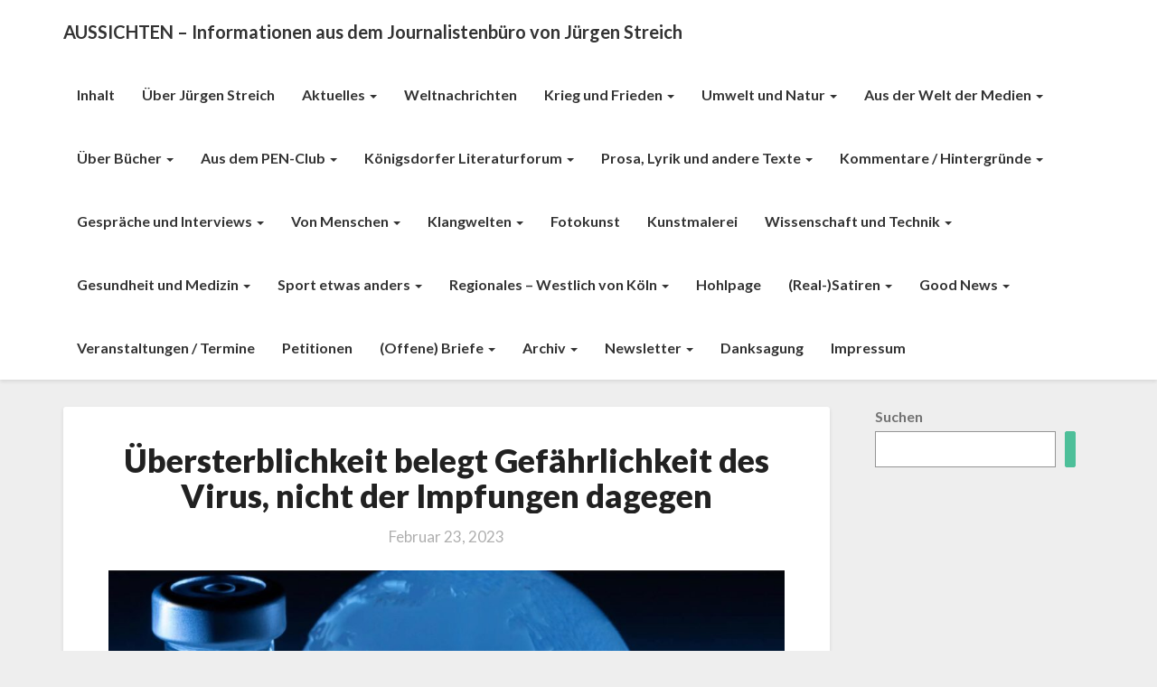

--- FILE ---
content_type: text/html; charset=UTF-8
request_url: https://aussichten-online.de/gesundheit-und-medizin/corona-uebersterblichkeit-belegt-gefaehrlichkeit-des-virus-nicht-der-impfungen-dagegen/
body_size: 114882
content:
<!DOCTYPE html>
<html xmlns="http://www.w3.org/1999/xhtml" lang="de">
<head>
  <meta charset="UTF-8" />
  <meta name="viewport" content="width=device-width" />
  <link rel="profile" href="http://gmpg.org/xfn/11" />
  <link rel="pingback" href="https://aussichten-online.de/xmlrpc.php" />

  <title>Übersterblichkeit belegt Gefährlichkeit des Virus, nicht der Impfungen dagegen &#8211; AUSSICHTEN &#8211; Informationen aus dem Journalistenb&uuml;ro von J&uuml;rgen Streich</title>
<meta name='robots' content='max-image-preview:large' />
	<style>img:is([sizes="auto" i], [sizes^="auto," i]) { contain-intrinsic-size: 3000px 1500px }</style>
	<link rel='dns-prefetch' href='//fonts.googleapis.com' />
<link rel='dns-prefetch' href='//www.googletagmanager.com' />
<link rel="alternate" type="application/rss+xml" title="AUSSICHTEN - Informationen aus dem Journalistenb&uuml;ro von J&uuml;rgen Streich &raquo; Feed" href="https://aussichten-online.de/feed/" />
<link rel="alternate" type="application/rss+xml" title="AUSSICHTEN - Informationen aus dem Journalistenb&uuml;ro von J&uuml;rgen Streich &raquo; Kommentar-Feed" href="https://aussichten-online.de/comments/feed/" />
<link rel="alternate" type="application/rss+xml" title="AUSSICHTEN - Informationen aus dem Journalistenb&uuml;ro von J&uuml;rgen Streich &raquo; Übersterblichkeit belegt Gefährlichkeit des Virus, nicht der Impfungen dagegen Kommentar-Feed" href="https://aussichten-online.de/gesundheit-und-medizin/corona-uebersterblichkeit-belegt-gefaehrlichkeit-des-virus-nicht-der-impfungen-dagegen/feed/" />
<script type="text/javascript">
/* <![CDATA[ */
window._wpemojiSettings = {"baseUrl":"https:\/\/s.w.org\/images\/core\/emoji\/15.0.3\/72x72\/","ext":".png","svgUrl":"https:\/\/s.w.org\/images\/core\/emoji\/15.0.3\/svg\/","svgExt":".svg","source":{"concatemoji":"https:\/\/aussichten-online.de\/wp-includes\/js\/wp-emoji-release.min.js?ver=6.7.2"}};
/*! This file is auto-generated */
!function(i,n){var o,s,e;function c(e){try{var t={supportTests:e,timestamp:(new Date).valueOf()};sessionStorage.setItem(o,JSON.stringify(t))}catch(e){}}function p(e,t,n){e.clearRect(0,0,e.canvas.width,e.canvas.height),e.fillText(t,0,0);var t=new Uint32Array(e.getImageData(0,0,e.canvas.width,e.canvas.height).data),r=(e.clearRect(0,0,e.canvas.width,e.canvas.height),e.fillText(n,0,0),new Uint32Array(e.getImageData(0,0,e.canvas.width,e.canvas.height).data));return t.every(function(e,t){return e===r[t]})}function u(e,t,n){switch(t){case"flag":return n(e,"\ud83c\udff3\ufe0f\u200d\u26a7\ufe0f","\ud83c\udff3\ufe0f\u200b\u26a7\ufe0f")?!1:!n(e,"\ud83c\uddfa\ud83c\uddf3","\ud83c\uddfa\u200b\ud83c\uddf3")&&!n(e,"\ud83c\udff4\udb40\udc67\udb40\udc62\udb40\udc65\udb40\udc6e\udb40\udc67\udb40\udc7f","\ud83c\udff4\u200b\udb40\udc67\u200b\udb40\udc62\u200b\udb40\udc65\u200b\udb40\udc6e\u200b\udb40\udc67\u200b\udb40\udc7f");case"emoji":return!n(e,"\ud83d\udc26\u200d\u2b1b","\ud83d\udc26\u200b\u2b1b")}return!1}function f(e,t,n){var r="undefined"!=typeof WorkerGlobalScope&&self instanceof WorkerGlobalScope?new OffscreenCanvas(300,150):i.createElement("canvas"),a=r.getContext("2d",{willReadFrequently:!0}),o=(a.textBaseline="top",a.font="600 32px Arial",{});return e.forEach(function(e){o[e]=t(a,e,n)}),o}function t(e){var t=i.createElement("script");t.src=e,t.defer=!0,i.head.appendChild(t)}"undefined"!=typeof Promise&&(o="wpEmojiSettingsSupports",s=["flag","emoji"],n.supports={everything:!0,everythingExceptFlag:!0},e=new Promise(function(e){i.addEventListener("DOMContentLoaded",e,{once:!0})}),new Promise(function(t){var n=function(){try{var e=JSON.parse(sessionStorage.getItem(o));if("object"==typeof e&&"number"==typeof e.timestamp&&(new Date).valueOf()<e.timestamp+604800&&"object"==typeof e.supportTests)return e.supportTests}catch(e){}return null}();if(!n){if("undefined"!=typeof Worker&&"undefined"!=typeof OffscreenCanvas&&"undefined"!=typeof URL&&URL.createObjectURL&&"undefined"!=typeof Blob)try{var e="postMessage("+f.toString()+"("+[JSON.stringify(s),u.toString(),p.toString()].join(",")+"));",r=new Blob([e],{type:"text/javascript"}),a=new Worker(URL.createObjectURL(r),{name:"wpTestEmojiSupports"});return void(a.onmessage=function(e){c(n=e.data),a.terminate(),t(n)})}catch(e){}c(n=f(s,u,p))}t(n)}).then(function(e){for(var t in e)n.supports[t]=e[t],n.supports.everything=n.supports.everything&&n.supports[t],"flag"!==t&&(n.supports.everythingExceptFlag=n.supports.everythingExceptFlag&&n.supports[t]);n.supports.everythingExceptFlag=n.supports.everythingExceptFlag&&!n.supports.flag,n.DOMReady=!1,n.readyCallback=function(){n.DOMReady=!0}}).then(function(){return e}).then(function(){var e;n.supports.everything||(n.readyCallback(),(e=n.source||{}).concatemoji?t(e.concatemoji):e.wpemoji&&e.twemoji&&(t(e.twemoji),t(e.wpemoji)))}))}((window,document),window._wpemojiSettings);
/* ]]> */
</script>
<link rel='stylesheet' id='dashicons-css' href='https://aussichten-online.de/wp-includes/css/dashicons.min.css?ver=6.7.2' type='text/css' media='all' />
<link rel='stylesheet' id='post-views-counter-frontend-css' href='https://aussichten-online.de/wp-content/plugins/post-views-counter/css/frontend.css?ver=1.7.3' type='text/css' media='all' />
<style id='wp-emoji-styles-inline-css' type='text/css'>

	img.wp-smiley, img.emoji {
		display: inline !important;
		border: none !important;
		box-shadow: none !important;
		height: 1em !important;
		width: 1em !important;
		margin: 0 0.07em !important;
		vertical-align: -0.1em !important;
		background: none !important;
		padding: 0 !important;
	}
</style>
<link rel='stylesheet' id='wp-block-library-css' href='https://aussichten-online.de/wp-includes/css/dist/block-library/style.min.css?ver=6.7.2' type='text/css' media='all' />
<style id='classic-theme-styles-inline-css' type='text/css'>
/*! This file is auto-generated */
.wp-block-button__link{color:#fff;background-color:#32373c;border-radius:9999px;box-shadow:none;text-decoration:none;padding:calc(.667em + 2px) calc(1.333em + 2px);font-size:1.125em}.wp-block-file__button{background:#32373c;color:#fff;text-decoration:none}
</style>
<style id='global-styles-inline-css' type='text/css'>
:root{--wp--preset--aspect-ratio--square: 1;--wp--preset--aspect-ratio--4-3: 4/3;--wp--preset--aspect-ratio--3-4: 3/4;--wp--preset--aspect-ratio--3-2: 3/2;--wp--preset--aspect-ratio--2-3: 2/3;--wp--preset--aspect-ratio--16-9: 16/9;--wp--preset--aspect-ratio--9-16: 9/16;--wp--preset--color--black: #000000;--wp--preset--color--cyan-bluish-gray: #abb8c3;--wp--preset--color--white: #ffffff;--wp--preset--color--pale-pink: #f78da7;--wp--preset--color--vivid-red: #cf2e2e;--wp--preset--color--luminous-vivid-orange: #ff6900;--wp--preset--color--luminous-vivid-amber: #fcb900;--wp--preset--color--light-green-cyan: #7bdcb5;--wp--preset--color--vivid-green-cyan: #00d084;--wp--preset--color--pale-cyan-blue: #8ed1fc;--wp--preset--color--vivid-cyan-blue: #0693e3;--wp--preset--color--vivid-purple: #9b51e0;--wp--preset--gradient--vivid-cyan-blue-to-vivid-purple: linear-gradient(135deg,rgba(6,147,227,1) 0%,rgb(155,81,224) 100%);--wp--preset--gradient--light-green-cyan-to-vivid-green-cyan: linear-gradient(135deg,rgb(122,220,180) 0%,rgb(0,208,130) 100%);--wp--preset--gradient--luminous-vivid-amber-to-luminous-vivid-orange: linear-gradient(135deg,rgba(252,185,0,1) 0%,rgba(255,105,0,1) 100%);--wp--preset--gradient--luminous-vivid-orange-to-vivid-red: linear-gradient(135deg,rgba(255,105,0,1) 0%,rgb(207,46,46) 100%);--wp--preset--gradient--very-light-gray-to-cyan-bluish-gray: linear-gradient(135deg,rgb(238,238,238) 0%,rgb(169,184,195) 100%);--wp--preset--gradient--cool-to-warm-spectrum: linear-gradient(135deg,rgb(74,234,220) 0%,rgb(151,120,209) 20%,rgb(207,42,186) 40%,rgb(238,44,130) 60%,rgb(251,105,98) 80%,rgb(254,248,76) 100%);--wp--preset--gradient--blush-light-purple: linear-gradient(135deg,rgb(255,206,236) 0%,rgb(152,150,240) 100%);--wp--preset--gradient--blush-bordeaux: linear-gradient(135deg,rgb(254,205,165) 0%,rgb(254,45,45) 50%,rgb(107,0,62) 100%);--wp--preset--gradient--luminous-dusk: linear-gradient(135deg,rgb(255,203,112) 0%,rgb(199,81,192) 50%,rgb(65,88,208) 100%);--wp--preset--gradient--pale-ocean: linear-gradient(135deg,rgb(255,245,203) 0%,rgb(182,227,212) 50%,rgb(51,167,181) 100%);--wp--preset--gradient--electric-grass: linear-gradient(135deg,rgb(202,248,128) 0%,rgb(113,206,126) 100%);--wp--preset--gradient--midnight: linear-gradient(135deg,rgb(2,3,129) 0%,rgb(40,116,252) 100%);--wp--preset--font-size--small: 13px;--wp--preset--font-size--medium: 20px;--wp--preset--font-size--large: 36px;--wp--preset--font-size--x-large: 42px;--wp--preset--spacing--20: 0.44rem;--wp--preset--spacing--30: 0.67rem;--wp--preset--spacing--40: 1rem;--wp--preset--spacing--50: 1.5rem;--wp--preset--spacing--60: 2.25rem;--wp--preset--spacing--70: 3.38rem;--wp--preset--spacing--80: 5.06rem;--wp--preset--shadow--natural: 6px 6px 9px rgba(0, 0, 0, 0.2);--wp--preset--shadow--deep: 12px 12px 50px rgba(0, 0, 0, 0.4);--wp--preset--shadow--sharp: 6px 6px 0px rgba(0, 0, 0, 0.2);--wp--preset--shadow--outlined: 6px 6px 0px -3px rgba(255, 255, 255, 1), 6px 6px rgba(0, 0, 0, 1);--wp--preset--shadow--crisp: 6px 6px 0px rgba(0, 0, 0, 1);}:where(.is-layout-flex){gap: 0.5em;}:where(.is-layout-grid){gap: 0.5em;}body .is-layout-flex{display: flex;}.is-layout-flex{flex-wrap: wrap;align-items: center;}.is-layout-flex > :is(*, div){margin: 0;}body .is-layout-grid{display: grid;}.is-layout-grid > :is(*, div){margin: 0;}:where(.wp-block-columns.is-layout-flex){gap: 2em;}:where(.wp-block-columns.is-layout-grid){gap: 2em;}:where(.wp-block-post-template.is-layout-flex){gap: 1.25em;}:where(.wp-block-post-template.is-layout-grid){gap: 1.25em;}.has-black-color{color: var(--wp--preset--color--black) !important;}.has-cyan-bluish-gray-color{color: var(--wp--preset--color--cyan-bluish-gray) !important;}.has-white-color{color: var(--wp--preset--color--white) !important;}.has-pale-pink-color{color: var(--wp--preset--color--pale-pink) !important;}.has-vivid-red-color{color: var(--wp--preset--color--vivid-red) !important;}.has-luminous-vivid-orange-color{color: var(--wp--preset--color--luminous-vivid-orange) !important;}.has-luminous-vivid-amber-color{color: var(--wp--preset--color--luminous-vivid-amber) !important;}.has-light-green-cyan-color{color: var(--wp--preset--color--light-green-cyan) !important;}.has-vivid-green-cyan-color{color: var(--wp--preset--color--vivid-green-cyan) !important;}.has-pale-cyan-blue-color{color: var(--wp--preset--color--pale-cyan-blue) !important;}.has-vivid-cyan-blue-color{color: var(--wp--preset--color--vivid-cyan-blue) !important;}.has-vivid-purple-color{color: var(--wp--preset--color--vivid-purple) !important;}.has-black-background-color{background-color: var(--wp--preset--color--black) !important;}.has-cyan-bluish-gray-background-color{background-color: var(--wp--preset--color--cyan-bluish-gray) !important;}.has-white-background-color{background-color: var(--wp--preset--color--white) !important;}.has-pale-pink-background-color{background-color: var(--wp--preset--color--pale-pink) !important;}.has-vivid-red-background-color{background-color: var(--wp--preset--color--vivid-red) !important;}.has-luminous-vivid-orange-background-color{background-color: var(--wp--preset--color--luminous-vivid-orange) !important;}.has-luminous-vivid-amber-background-color{background-color: var(--wp--preset--color--luminous-vivid-amber) !important;}.has-light-green-cyan-background-color{background-color: var(--wp--preset--color--light-green-cyan) !important;}.has-vivid-green-cyan-background-color{background-color: var(--wp--preset--color--vivid-green-cyan) !important;}.has-pale-cyan-blue-background-color{background-color: var(--wp--preset--color--pale-cyan-blue) !important;}.has-vivid-cyan-blue-background-color{background-color: var(--wp--preset--color--vivid-cyan-blue) !important;}.has-vivid-purple-background-color{background-color: var(--wp--preset--color--vivid-purple) !important;}.has-black-border-color{border-color: var(--wp--preset--color--black) !important;}.has-cyan-bluish-gray-border-color{border-color: var(--wp--preset--color--cyan-bluish-gray) !important;}.has-white-border-color{border-color: var(--wp--preset--color--white) !important;}.has-pale-pink-border-color{border-color: var(--wp--preset--color--pale-pink) !important;}.has-vivid-red-border-color{border-color: var(--wp--preset--color--vivid-red) !important;}.has-luminous-vivid-orange-border-color{border-color: var(--wp--preset--color--luminous-vivid-orange) !important;}.has-luminous-vivid-amber-border-color{border-color: var(--wp--preset--color--luminous-vivid-amber) !important;}.has-light-green-cyan-border-color{border-color: var(--wp--preset--color--light-green-cyan) !important;}.has-vivid-green-cyan-border-color{border-color: var(--wp--preset--color--vivid-green-cyan) !important;}.has-pale-cyan-blue-border-color{border-color: var(--wp--preset--color--pale-cyan-blue) !important;}.has-vivid-cyan-blue-border-color{border-color: var(--wp--preset--color--vivid-cyan-blue) !important;}.has-vivid-purple-border-color{border-color: var(--wp--preset--color--vivid-purple) !important;}.has-vivid-cyan-blue-to-vivid-purple-gradient-background{background: var(--wp--preset--gradient--vivid-cyan-blue-to-vivid-purple) !important;}.has-light-green-cyan-to-vivid-green-cyan-gradient-background{background: var(--wp--preset--gradient--light-green-cyan-to-vivid-green-cyan) !important;}.has-luminous-vivid-amber-to-luminous-vivid-orange-gradient-background{background: var(--wp--preset--gradient--luminous-vivid-amber-to-luminous-vivid-orange) !important;}.has-luminous-vivid-orange-to-vivid-red-gradient-background{background: var(--wp--preset--gradient--luminous-vivid-orange-to-vivid-red) !important;}.has-very-light-gray-to-cyan-bluish-gray-gradient-background{background: var(--wp--preset--gradient--very-light-gray-to-cyan-bluish-gray) !important;}.has-cool-to-warm-spectrum-gradient-background{background: var(--wp--preset--gradient--cool-to-warm-spectrum) !important;}.has-blush-light-purple-gradient-background{background: var(--wp--preset--gradient--blush-light-purple) !important;}.has-blush-bordeaux-gradient-background{background: var(--wp--preset--gradient--blush-bordeaux) !important;}.has-luminous-dusk-gradient-background{background: var(--wp--preset--gradient--luminous-dusk) !important;}.has-pale-ocean-gradient-background{background: var(--wp--preset--gradient--pale-ocean) !important;}.has-electric-grass-gradient-background{background: var(--wp--preset--gradient--electric-grass) !important;}.has-midnight-gradient-background{background: var(--wp--preset--gradient--midnight) !important;}.has-small-font-size{font-size: var(--wp--preset--font-size--small) !important;}.has-medium-font-size{font-size: var(--wp--preset--font-size--medium) !important;}.has-large-font-size{font-size: var(--wp--preset--font-size--large) !important;}.has-x-large-font-size{font-size: var(--wp--preset--font-size--x-large) !important;}
:where(.wp-block-post-template.is-layout-flex){gap: 1.25em;}:where(.wp-block-post-template.is-layout-grid){gap: 1.25em;}
:where(.wp-block-columns.is-layout-flex){gap: 2em;}:where(.wp-block-columns.is-layout-grid){gap: 2em;}
:root :where(.wp-block-pullquote){font-size: 1.5em;line-height: 1.6;}
</style>
<link rel='stylesheet' id='writers-googlefonts-css' href='//fonts.googleapis.com/css?family=Lato:400,400italic,600,600italic,700,700i,900' type='text/css' media='all' />
<link rel='stylesheet' id='bootstrap-css' href='https://aussichten-online.de/wp-content/themes/writers/css/bootstrap.css?ver=6.7.2' type='text/css' media='all' />
<link rel='stylesheet' id='writers-style-css' href='https://aussichten-online.de/wp-content/themes/writers/style.css?ver=6.7.2' type='text/css' media='all' />
<link rel='stylesheet' id='font-awesome-css' href='https://aussichten-online.de/wp-content/themes/writers/font-awesome/css/font-awesome.min.css?ver=6.7.2' type='text/css' media='all' />
<script type="text/javascript" id="post-views-counter-frontend-js-before">
/* <![CDATA[ */
var pvcArgsFrontend = {"mode":"js","postID":5853,"requestURL":"https:\/\/aussichten-online.de\/wp-admin\/admin-ajax.php","nonce":"c03a7f3dea","dataStorage":"cookies","multisite":false,"path":"\/","domain":""};
/* ]]> */
</script>
<script type="text/javascript" src="https://aussichten-online.de/wp-content/plugins/post-views-counter/js/frontend.js?ver=1.7.3" id="post-views-counter-frontend-js"></script>
<script type="text/javascript" src="https://aussichten-online.de/wp-content/plugins/strato-assistant/js/cookies.js?ver=1644719536" id="strato-assistant-wp-cookies-js"></script>
<script type="text/javascript" src="https://aussichten-online.de/wp-includes/js/jquery/jquery.min.js?ver=3.7.1" id="jquery-core-js"></script>
<script type="text/javascript" src="https://aussichten-online.de/wp-includes/js/jquery/jquery-migrate.min.js?ver=3.4.1" id="jquery-migrate-js"></script>
<!--[if lt IE 9]>
<script type="text/javascript" src="https://aussichten-online.de/wp-content/themes/writers/js/html5shiv.js?ver=3.7.3" id="html5shiv-js"></script>
<![endif]-->
<link rel="https://api.w.org/" href="https://aussichten-online.de/wp-json/" /><link rel="alternate" title="JSON" type="application/json" href="https://aussichten-online.de/wp-json/wp/v2/posts/5853" /><link rel="EditURI" type="application/rsd+xml" title="RSD" href="https://aussichten-online.de/xmlrpc.php?rsd" />
<meta name="generator" content="WordPress 6.7.2" />
<link rel="canonical" href="https://aussichten-online.de/gesundheit-und-medizin/corona-uebersterblichkeit-belegt-gefaehrlichkeit-des-virus-nicht-der-impfungen-dagegen/" />
<link rel='shortlink' href='https://aussichten-online.de/?p=5853' />
<link rel="alternate" title="oEmbed (JSON)" type="application/json+oembed" href="https://aussichten-online.de/wp-json/oembed/1.0/embed?url=https%3A%2F%2Faussichten-online.de%2Fgesundheit-und-medizin%2Fcorona-uebersterblichkeit-belegt-gefaehrlichkeit-des-virus-nicht-der-impfungen-dagegen%2F" />
<link rel="alternate" title="oEmbed (XML)" type="text/xml+oembed" href="https://aussichten-online.de/wp-json/oembed/1.0/embed?url=https%3A%2F%2Faussichten-online.de%2Fgesundheit-und-medizin%2Fcorona-uebersterblichkeit-belegt-gefaehrlichkeit-des-virus-nicht-der-impfungen-dagegen%2F&#038;format=xml" />
<meta name="generator" content="Site Kit by Google 1.170.0" />	<style type="text/css">	.site-header { background: #afb4bf; }.footer-widgets h3 { color: ; }.site-footer { background: ; }.footer-widget-wrapper { background: ; } .row.site-info { color: ; } #secondary h3.widget-title, #secondary h4.widget-title { color: ; } #secondary .widget li, #secondary .textwidget, #secondary .tagcloud { background: ; } #secondary .widget a { color: ; } .navbar-default,.navbar-default li>.dropdown-menu, .navbar-default .navbar-nav .open .dropdown-menu > .active > a, .navbar-default .navbar-nav .open .dr { background-color: ; } .navbar-default .navbar-nav>li>a, .navbar-default li>.dropdown-menu>li>a { color: ; } .navbar-default .navbar-brand, .navbar-default .navbar-brand:hover, .navbar-default .navbar-brand:focus { color: ; } h1.entry-title, .entry-header .entry-title a { color: ; } .entry-content, .entry-summary, .post-feed-wrapper p { color: ; } h5.entry-date, h5.entry-date a { color: ; } .top-widgets { background: ; } .top-widgets h3 { color: ; } .top-widgets, .top-widgets p { color: ; } .bottom-widgets { background: ; } .bottom-widgets h3 { color: ; } .frontpage-site-title { color: #000000; } .frontpage-site-description { color: ; } .bottom-widgets, .bottom-widgets p { color: ; } .footer-widgets, .footer-widgets p { color: ; } .home .lh-nav-bg-transform .navbar-nav>li>a { color: ; } .home .lh-nav-bg-transform.navbar-default .navbar-brand { color: ; }
	body, #secondary h4.widget-title { background-color: ; }
	@media (max-width:767px){	 .lh-nav-bg-transform button.navbar-toggle, .navbar-toggle, .navbar-default .navbar-toggle:hover, .navbar-default .navbar-toggle:focus { background-color: ; } .home .lh-nav-bg-transform, .navbar-default .navbar-toggle .icon-bar, .navbar-default .navbar-toggle:focus .icon-bar, .navbar-default .navbar-toggle:hover .icon-bar { background-color:  !important; } .navbar-default .navbar-nav .open .dropdown-menu>li>a, .home .lh-nav-bg-transform .navbar-nav>li>a {color: ; } .home .lh-nav-bg-transform.navbar-default .navbar-brand { color: ; }}</style>
			<style type="text/css" id="writers-header-css">
				.site-header {
			background: url(https://aussichten-online.de/wp-content/uploads/2022/01/cropped-news-1074604_1920_1.png) no-repeat scroll top;
							background-size: cover;
				background-position:bottom;
								}
												.site-title,
				.site-description {
					color: #fff;
				}
				.site-title::after{
					background: #fff;
					content:"";       
				}
				
				</style>
						<style type="text/css" id="wp-custom-css">
			.navbar {text-transform: none}

		</style>
		<style id="sccss"></style></head>

<body class="post-template-default single single-post postid-5853 single-format-standard">
  <div id="page" class="hfeed site">
    <header id="masthead"  role="banner">
      <nav class="navbar lh-nav-bg-transform navbar-default navbar-fixed-top navbar-left" role="navigation"> 
        <!-- Brand and toggle get grouped for better mobile display --> 
        <div class="container" id="navigation_menu">
          <div class="navbar-header"> 


<!-- Beta, please use with care, only for developers, you need to add navigation links in the list
<script>
  (function($){
  
  $(".menu-icon").on("click", function(){
      $(this).toggleClass("open");
      $(".container").toggleClass("nav-open");
      $("nav ul li").toggleClass("animate");
  });
  
})(jQuery);
</script>
-->

<button type="button" class="navbar-toggle" data-toggle="collapse" data-target=".navbar-ex1-collapse"> 
  <span class="sr-only">Toggle Navigation</span> 
  <span class="icon-bar"></span> 
  <span class="icon-bar"></span> 
  <span class="icon-bar"></span> 
</button> 
<a href="https://aussichten-online.de/">
  <div class="navbar-brand">AUSSICHTEN &#8211; Informationen aus dem Journalistenb&uuml;ro von J&uuml;rgen Streich</div></a>
</div> 
<div class="collapse navbar-collapse navbar-ex1-collapse"><ul id="menu-aussichten-herausgeber-juergen-streich" class="nav navbar-nav"><li id="menu-item-2028" class="menu-item menu-item-type-post_type menu-item-object-page menu-item-2028"><a title="Inhalt" href="https://aussichten-online.de/inhalt/">Inhalt</a></li>
<li id="menu-item-1598" class="menu-item menu-item-type-taxonomy menu-item-object-category menu-item-1598"><a title="Über Jürgen Streich" href="https://aussichten-online.de/category/ueber-juergen-streich/">Über Jürgen Streich</a></li>
<li id="menu-item-1789" class="menu-item menu-item-type-taxonomy menu-item-object-category menu-item-has-children menu-item-1789 dropdown"><a title="Aktuelles" href="https://aussichten-online.de/category/aktuelles/" data-toggle="dropdown" class="dropdown-toggle">Aktuelles <span class="caret"></span></a>
<ul role="menu" class=" dropdown-menu">
	<li id="menu-item-9552" class="menu-item menu-item-type-post_type menu-item-object-post menu-item-9552"><a title="Warnung vor der AfD in Buchform" href="https://aussichten-online.de/ueber-buecher/sachbuch-empfehlungen/buchempfehlung-angriff-auf-deutschland/">Warnung vor der AfD in Buchform</a></li>
	<li id="menu-item-9447" class="menu-item menu-item-type-post_type menu-item-object-post menu-item-9447"><a title="Nachruf auf Papst Franziskus" href="https://aussichten-online.de/aktuelles/nachruf-auf-papst-franziskus/">Nachruf auf Papst Franziskus</a></li>
	<li id="menu-item-9214" class="menu-item menu-item-type-post_type menu-item-object-post menu-item-9214"><a title="Schwerer Flugzeugunfall in Südkorea" href="https://aussichten-online.de/krieg-und-frieden/schwerer-flugzeugunfall-in-suedkorea/">Schwerer Flugzeugunfall in Südkorea</a></li>
	<li id="menu-item-9118" class="menu-item menu-item-type-post_type menu-item-object-post menu-item-9118"><a title="Internationaler Haftbefehl gegen israelischen Regierungschef Benjamin Netanyahu" href="https://aussichten-online.de/krieg-und-frieden/internationaler-haftbefehl-gegen-israelischen-regierungschef-benjamin-netanyahu/">Internationaler Haftbefehl gegen israelischen Regierungschef Benjamin Netanyahu</a></li>
	<li id="menu-item-8989" class="menu-item menu-item-type-post_type menu-item-object-post menu-item-8989"><a title="Schüsse verletzen slowakischen Premierminister Fico lebensgefährlich" href="https://aussichten-online.de/krieg-und-frieden/schuesse-verletzen-slowakischen-premierminister-fico-lebensgefaehrlich/">Schüsse verletzen slowakischen Premierminister Fico lebensgefährlich</a></li>
	<li id="menu-item-8517" class="menu-item menu-item-type-post_type menu-item-object-post menu-item-8517"><a title="Aufgebrachte Bauern wollten Fähre mit Minister Habeck an Bord stürmen" href="https://aussichten-online.de/aktuelles/aufgebrachte-bauern-wollten-faehre-mit-minister-habeck-an-bord-stuermen/">Aufgebrachte Bauern wollten Fähre mit Minister Habeck an Bord stürmen</a></li>
	<li id="menu-item-8444" class="menu-item menu-item-type-post_type menu-item-object-post menu-item-8444"><a title="„Monsieur Europe“ Jacques Delors gestorben" href="https://aussichten-online.de/aktuelles/monsieur-europe-jacques-delor-gestorben/">„Monsieur Europe“ Jacques Delors gestorben</a></li>
	<li id="menu-item-8305" class="menu-item menu-item-type-post_type menu-item-object-post menu-item-8305"><a title="Erste Ergbnisse der 28. Weltklimakonferenz" href="https://aussichten-online.de/aktuelles/erste-ergbnisse-der-28-weltklimakonferenz/">Erste Ergbnisse der 28. Weltklimakonferenz</a></li>
	<li id="menu-item-7765" class="menu-item menu-item-type-post_type menu-item-object-post menu-item-7765"><a title="Salman Rushdie erhielt den Friedenspreis des deutschen Buchhandels" href="https://aussichten-online.de/aktuelles/aktuelles-aktuelles/salman-rushdie-erhielt-den-friedenspreis-des-deutschen-buchhandels/">Salman Rushdie erhielt den Friedenspreis des deutschen Buchhandels</a></li>
	<li id="menu-item-7564" class="menu-item menu-item-type-post_type menu-item-object-post menu-item-7564"><a title="Weitere Anklage gegen Ex-US-Präsident Donald Trump" href="https://aussichten-online.de/aktuelles/weitere-anklage-gegen-ex-us-praesident-donald-trump/">Weitere Anklage gegen Ex-US-Präsident Donald Trump</a></li>
	<li id="menu-item-7477" class="menu-item menu-item-type-post_type menu-item-object-post menu-item-7477"><a title="AfD-Spitzenkandidat für Europawahl: Politsatire von rechtsaußen" href="https://aussichten-online.de/aktuelles/afd-spitzenkandidat-fuer-europawahl-politsatire-von-rechtsaussen/">AfD-Spitzenkandidat für Europawahl: Politsatire von rechtsaußen</a></li>
	<li id="menu-item-7793" class="menu-item menu-item-type-post_type menu-item-object-post menu-item-7793"><a title="Die Träger/innen des Alternativen Nobelpreises 2023" href="https://aussichten-online.de/krieg-und-frieden/die-traeger-innen-des-alternativen-nobelpreises-2023/">Die Träger/innen des Alternativen Nobelpreises 2023</a></li>
	<li id="menu-item-7516" class="menu-item menu-item-type-post_type menu-item-object-post menu-item-7516"><a title="Putsch im Niger" href="https://aussichten-online.de/aktuelles/putsch-im-niger/">Putsch im Niger</a></li>
	<li id="menu-item-7380" class="menu-item menu-item-type-post_type menu-item-object-post menu-item-7380"><a title="Israel: Entmachtung des Obersten Gerichtes verabschiedet" href="https://aussichten-online.de/aktuelles/israel-entmachtung-des-obersten-gerichtes-verabschiedet/">Israel: Entmachtung des Obersten Gerichtes verabschiedet</a></li>
	<li id="menu-item-7257" class="menu-item menu-item-type-post_type menu-item-object-post menu-item-7257"><a title="USA haben ihre letzten Chemischen Waffen vernichtet" href="https://aussichten-online.de/krieg-und-frieden/usa-haben-ihre-letzten-chemischen-waffen-vernichtet/">USA haben ihre letzten Chemischen Waffen vernichtet</a></li>
	<li id="menu-item-7043" class="menu-item menu-item-type-post_type menu-item-object-post menu-item-7043"><a title="Zahlreiche Tote bei Havarie eines Flüchtlingsschiffes" href="https://aussichten-online.de/aktuelles/zahlreiche-tote-bei-havarie-eines-fluechtlingsschiffes/">Zahlreiche Tote bei Havarie eines Flüchtlingsschiffes</a></li>
	<li id="menu-item-6966" class="menu-item menu-item-type-post_type menu-item-object-post menu-item-6966"><a title="US-Justiz klagt Donald Trump auch in der Aktenaffäre an" href="https://aussichten-online.de/aktuelles/us-justiz-klagt-donald-trump-auch-in-der-aktenaffaere-an/">US-Justiz klagt Donald Trump auch in der Aktenaffäre an</a></li>
	<li id="menu-item-6233" class="menu-item menu-item-type-post_type menu-item-object-post menu-item-6233"><a title="Internationaler Strafgerichtshof erlässt Haftbefehl gegen Wladimir Putin" href="https://aussichten-online.de/krieg-und-frieden/internationaler-strafgerichtshof-erlaesst-haftbefehl-gegen-wladimir-putin/">Internationaler Strafgerichtshof erlässt Haftbefehl gegen Wladimir Putin</a></li>
	<li id="menu-item-6196" class="menu-item menu-item-type-post_type menu-item-object-post menu-item-6196"><a title="Blutbad bei Jehovas Zeugen" href="https://aussichten-online.de/aktuelles/blutbad-bei-jehovas-zeugen/">Blutbad bei Jehovas Zeugen</a></li>
	<li id="menu-item-5919" class="menu-item menu-item-type-post_type menu-item-object-post menu-item-5919"><a title="UN-Vollversammlung: Deutliches Signal an Russland" href="https://aussichten-online.de/krieg-und-frieden/un-vollversammlung-fordert-russland-zum-abzug-aus-der-ukraine-auf/">UN-Vollversammlung: Deutliches Signal an Russland</a></li>
	<li id="menu-item-5851" class="menu-item menu-item-type-post_type menu-item-object-post menu-item-5851"><a title="Förderrichtlinien für parteinahe Stiftungen müssen gesetzlich geregelt werden" href="https://aussichten-online.de/aktuelles/foerderrichtlinien-fuer-parteinahe-stiftungen-muessen-gesetzlich-geregelt-werden/">Förderrichtlinien für parteinahe Stiftungen müssen gesetzlich geregelt werden</a></li>
	<li id="menu-item-5588" class="menu-item menu-item-type-post_type menu-item-object-post menu-item-5588"><a title="Zehntausende Tote durch Erdstöße in Südost-Türkei und Nord-Syrien" href="https://aussichten-online.de/aktuelles/tausende-tote-durch-erdstoesse-in-suedost-tuerkei-und-nord-syrien/">Zehntausende Tote durch Erdstöße in Südost-Türkei und Nord-Syrien</a></li>
	<li id="menu-item-4864" class="menu-item menu-item-type-post_type menu-item-object-post menu-item-4864"><a title="Großrazzia gegen „Reichsbürger“" href="https://aussichten-online.de/aktuelles/grossrazzia-gegen-reichsbuerger/">Großrazzia gegen „Reichsbürger“</a></li>
	<li id="menu-item-4549" class="menu-item menu-item-type-post_type menu-item-object-post menu-item-4549"><a title="Ich werde diese „WM der Schande“ boykottieren" href="https://aussichten-online.de/sport-etwas-anders/ich-werde-diese-wm-der-schande-boykottieren/">Ich werde diese „WM der Schande“ boykottieren</a></li>
	<li id="menu-item-4508" class="menu-item menu-item-type-post_type menu-item-object-post menu-item-4508"><a title="Jetzt sind wir acht Milliarden" href="https://aussichten-online.de/aktuelles/jetzt-sind-wir-acht-milliarden/">Jetzt sind wir acht Milliarden</a></li>
	<li id="menu-item-4457" class="menu-item menu-item-type-post_type menu-item-object-post menu-item-4457"><a title="Ukrainische Luftabwehrrakete russischer Bauart trifft Dorf in Polen" href="https://aussichten-online.de/krieg-und-frieden/ukrainische-luftabwehrrakete-russischer-bauart-trifft-dorf-in-polen/">Ukrainische Luftabwehrrakete russischer Bauart trifft Dorf in Polen</a></li>
	<li id="menu-item-3473" class="menu-item menu-item-type-post_type menu-item-object-post menu-item-3473"><a title="„Alternativer Nobelpreis“ 2022: Gewinner/innen benannt" href="https://aussichten-online.de/aktuelles/alternativer-nobelpreis-2022-gewinner-innen-benannt/">„Alternativer Nobelpreis“ 2022: Gewinner/innen benannt</a></li>
	<li id="menu-item-3438" class="menu-item menu-item-type-post_type menu-item-object-post menu-item-3438"><a title="Gaspipelines Nord Stream 1 und 2 durch Explosionen wohl dauerhaft unbrauchbar" href="https://aussichten-online.de/aktuelles/gaspipelines-nord-stream-1-und-2-durch-explosionen-wohl-dauerhaft-unbrauchbar/">Gaspipelines Nord Stream 1 und 2 durch Explosionen wohl dauerhaft unbrauchbar</a></li>
	<li id="menu-item-2778" class="menu-item menu-item-type-post_type menu-item-object-post menu-item-2778"><a title="Indigene Demokratin Peltola siegt gegen konservative Sarah Palin" href="https://aussichten-online.de/aktuelles/indigene-demokratin-peltola-siegt-gegen-konservative-sarah-palin/">Indigene Demokratin Peltola siegt gegen konservative Sarah Palin</a></li>
	<li id="menu-item-2233" class="menu-item menu-item-type-post_type menu-item-object-post menu-item-2233"><a title="Studie des Netzwerks Steuergerechtigkeit zu Übergewinnsteuer" href="https://aussichten-online.de/aktuelles/studie-des-netzwerks-steuergerechtigkeit-zu-uebergewinnsteuer/">Studie des Netzwerks Steuergerechtigkeit zu Übergewinnsteuer</a></li>
	<li id="menu-item-1987" class="menu-item menu-item-type-post_type menu-item-object-post menu-item-1987"><a title="Salman Rushdie bei Messerattentat schwer verletzt" href="https://aussichten-online.de/aktuelles/salman-rushdie-bei-messerattentat-schwer-verletzt/">Salman Rushdie bei Messerattentat schwer verletzt</a></li>
	<li id="menu-item-2081" class="menu-item menu-item-type-post_type menu-item-object-post menu-item-2081"><a title="Links zu Beiträgen anderer Medien" href="https://aussichten-online.de/aktuelles/links-zu-beitraegen-anderer-medien/">Links zu Beiträgen anderer Medien</a></li>
</ul>
</li>
<li id="menu-item-767" class="menu-item menu-item-type-post_type menu-item-object-page menu-item-767"><a title="Weltnachrichten" href="https://aussichten-online.de/weltchronik/">Weltnachrichten</a></li>
<li id="menu-item-1861" class="menu-item menu-item-type-taxonomy menu-item-object-category menu-item-has-children menu-item-1861 dropdown"><a title="Krieg und Frieden" href="https://aussichten-online.de/category/krieg-und-frieden/" data-toggle="dropdown" class="dropdown-toggle">Krieg und Frieden <span class="caret"></span></a>
<ul role="menu" class=" dropdown-menu">
	<li id="menu-item-10073" class="menu-item menu-item-type-post_type menu-item-object-post menu-item-10073"><a title="Ein Beitrag zum Volkstrauertag auf Facebook" href="https://aussichten-online.de/krieg-und-frieden/ein-beitrag-zum-volkstrauertag-auf-facebook/">Ein Beitrag zum Volkstrauertag auf Facebook</a></li>
	<li id="menu-item-9837" class="menu-item menu-item-type-post_type menu-item-object-post menu-item-9837"><a title="PEN zur Tötung von Journalisten in Gaza" href="https://aussichten-online.de/krieg-und-frieden/pen-zur-toetung-von-journalisten-in-gaza-2/">PEN zur Tötung von Journalisten in Gaza</a></li>
	<li id="menu-item-9119" class="menu-item menu-item-type-post_type menu-item-object-post menu-item-9119"><a title="Internationaler Haftbefehl gegen israelischen Regierungschef Benjamin Netanyahu" href="https://aussichten-online.de/krieg-und-frieden/internationaler-haftbefehl-gegen-israelischen-regierungschef-benjamin-netanyahu/">Internationaler Haftbefehl gegen israelischen Regierungschef Benjamin Netanyahu</a></li>
	<li id="menu-item-8142" class="menu-item menu-item-type-post_type menu-item-object-post menu-item-8142"><a title="Der Publizist, Politiker und Aktivist Uri Avnery – 1923 bis 2018" href="https://aussichten-online.de/krieg-und-frieden/der-publizist-politiker-und-aktivist-uri-avnery-1923-2018/">Der Publizist, Politiker und Aktivist Uri Avnery – 1923 bis 2018</a></li>
	<li id="menu-item-7834" class="menu-item menu-item-type-post_type menu-item-object-post menu-item-7834"><a title="Stellungnahme des PEN-Zentrums Deutschland zum Krieg zwischen Hamas und Israel" href="https://aussichten-online.de/krieg-und-frieden/stellungnahme-des-pen-zetrums-deutschland-zum-krieg-zwischen-hamas-und-israel/">Stellungnahme des PEN-Zentrums Deutschland zum Krieg zwischen Hamas und Israel</a></li>
	<li id="menu-item-7254" class="menu-item menu-item-type-post_type menu-item-object-post menu-item-7254"><a title="USA haben ihre letzten Chemischen Waffen vernichtet" href="https://aussichten-online.de/krieg-und-frieden/usa-haben-ihre-letzten-chemischen-waffen-vernichtet/">USA haben ihre letzten Chemischen Waffen vernichtet</a></li>
	<li id="menu-item-7128" class="menu-item menu-item-type-post_type menu-item-object-post menu-item-7128"><a title="Daniel Ellsberg, „Urvater aller Whistleblower“, ist tot" href="https://aussichten-online.de/krieg-und-frieden/daniel-ellsberg-urvater-aller-whistleblower-ist-tot/">Daniel Ellsberg, „Urvater aller Whistleblower“, ist tot</a></li>
	<li id="menu-item-7397" class="menu-item menu-item-type-post_type menu-item-object-post menu-item-7397"><a title="Kachowka-Staudamm gesprengt" href="https://aussichten-online.de/krieg-und-frieden/kachowka-staudamm-gesprengt/">Kachowka-Staudamm gesprengt</a></li>
	<li id="menu-item-6887" class="menu-item menu-item-type-post_type menu-item-object-post menu-item-6887"><a title="Nörvenicher „Tornados“ werden nach Spangdahlem verlegt" href="https://aussichten-online.de/krieg-und-frieden/noervenicher-tornados-werden-nach-spangdahlem-verlegt/">Nörvenicher „Tornados“ werden nach Spangdahlem verlegt</a></li>
	<li id="menu-item-6677" class="menu-item menu-item-type-post_type menu-item-object-post menu-item-6677"><a title="„Mögest du von ermordeten Kindern träumen“" href="https://aussichten-online.de/krieg-und-frieden/moegest-du-von-ermordeten-kindern-traeumen/">„Mögest du von ermordeten Kindern träumen“</a></li>
	<li id="menu-item-6232" class="menu-item menu-item-type-post_type menu-item-object-post menu-item-6232"><a title="Internationaler Strafgerichtshof erlässt Haftbefehl gegen Wladimir Putin" href="https://aussichten-online.de/krieg-und-frieden/internationaler-strafgerichtshof-erlaesst-haftbefehl-gegen-wladimir-putin/">Internationaler Strafgerichtshof erlässt Haftbefehl gegen Wladimir Putin</a></li>
	<li id="menu-item-6005" class="menu-item menu-item-type-post_type menu-item-object-post menu-item-6005"><a title="Zum „Aufstand für den Frieden“ von Alice Schwarzer und Sarah Wagenknecht" href="https://aussichten-online.de/krieg-und-frieden/zum-aufstand-fuer-den-frieden-von-alice-schwarzer-und-sarah-wagenknecht/">Zum „Aufstand für den Frieden“ von Alice Schwarzer und Sarah Wagenknecht</a></li>
	<li id="menu-item-5961" class="menu-item menu-item-type-post_type menu-item-object-post menu-item-5961"><a title="„Wir sind Narren, wenn wir Krieg führen gegen unsere Brüder“" href="https://aussichten-online.de/krieg-und-frieden/wir-sind-narren-wenn-wir-krieg-fuehren-gegen-unsere-brueder/">„Wir sind Narren, wenn wir Krieg führen gegen unsere Brüder“</a></li>
	<li id="menu-item-5882" class="menu-item menu-item-type-post_type menu-item-object-post menu-item-5882"><a title="UN-Vollversammlung: Deutliches Signal an Russland" href="https://aussichten-online.de/krieg-und-frieden/un-vollversammlung-fordert-russland-zum-abzug-aus-der-ukraine-auf/">UN-Vollversammlung: Deutliches Signal an Russland</a></li>
	<li id="menu-item-5450" class="menu-item menu-item-type-post_type menu-item-object-post menu-item-5450"><a title="Zeiger der Doomsday Clock vorgerückt: 90 Sekunden bis zum Weltuntergang" href="https://aussichten-online.de/krieg-und-frieden/doomsday-clock-vorgestellt-90-sekunden-bis-weltuntergang/">Zeiger der Doomsday Clock vorgerückt: 90 Sekunden bis zum Weltuntergang</a></li>
	<li id="menu-item-5417" class="menu-item menu-item-type-post_type menu-item-object-post menu-item-5417"><a title="Deutschland wird Ukraine „Leopard 2“-Panzer liefern" href="https://aussichten-online.de/krieg-und-frieden/deutschland-wird-ukraine-leopard-2-panzer-liefern/">Deutschland wird Ukraine „Leopard 2“-Panzer liefern</a></li>
	<li id="menu-item-5107" class="menu-item menu-item-type-post_type menu-item-object-post menu-item-5107"><a title="Wladimir Putin – Der unwürdige Judo-„Meister“" href="https://aussichten-online.de/krieg-und-frieden/wladimir-putin-der-unwuerdige-judo-meister/">Wladimir Putin – Der unwürdige Judo-„Meister“</a></li>
	<li id="menu-item-4458" class="menu-item menu-item-type-post_type menu-item-object-post menu-item-4458"><a title="Ukrainische Luftabwehrrakete russischer Bauart trifft Dorf in Polen" href="https://aussichten-online.de/krieg-und-frieden/ukrainische-luftabwehrrakete-russischer-bauart-trifft-dorf-in-polen/">Ukrainische Luftabwehrrakete russischer Bauart trifft Dorf in Polen</a></li>
	<li id="menu-item-4368" class="menu-item menu-item-type-post_type menu-item-object-post menu-item-4368"><a title="„Der richtige Song von Pink Floyd“ – zur richtigen Zeit" href="https://aussichten-online.de/krieg-und-frieden/hey-hey-rise-up-ein-song-von-pink-floyd-fuer-die-ukraine/">„Der richtige Song von Pink Floyd“ – zur richtigen Zeit</a></li>
	<li id="menu-item-1871" class="menu-item menu-item-type-post_type menu-item-object-post menu-item-1871"><a title="Gespräch mit Robert Jungk" href="https://aussichten-online.de/krieg-und-frieden/robert-jungk/">Gespräch mit Robert Jungk</a></li>
	<li id="menu-item-3822" class="menu-item menu-item-type-post_type menu-item-object-post menu-item-3822"><a title="Fiktives Interview* mit H. G. Wells" href="https://aussichten-online.de/krieg-und-frieden/fiktives-interview-mit-h-g-wells/">Fiktives Interview* mit H. G. Wells</a></li>
	<li id="menu-item-1872" class="menu-item menu-item-type-post_type menu-item-object-post menu-item-1872"><a title="Charly Chaplins Schlussrede in „Der große Diktator“" href="https://aussichten-online.de/krieg-und-frieden/krieg-und-frieden/">Charly Chaplins Schlussrede in „Der große Diktator“</a></li>
	<li id="menu-item-1964" class="menu-item menu-item-type-post_type menu-item-object-post menu-item-1964"><a title="PR-Desaster bei Protzshow" href="https://aussichten-online.de/krieg-und-frieden/pr-desaster-bei-protzshow/">PR-Desaster bei Protzshow</a></li>
	<li id="menu-item-2650" class="menu-item menu-item-type-post_type menu-item-object-post menu-item-2650"><a title="Links zu Beiträgen in anderen Medien" href="https://aussichten-online.de/krieg-und-frieden/links-zu-beitraegen-in-anderen-medien-4/">Links zu Beiträgen in anderen Medien</a></li>
</ul>
</li>
<li id="menu-item-2145" class="menu-item menu-item-type-taxonomy menu-item-object-category menu-item-has-children menu-item-2145 dropdown"><a title="Umwelt und Natur" href="https://aussichten-online.de/category/umwelt-und-natur/" data-toggle="dropdown" class="dropdown-toggle">Umwelt und Natur <span class="caret"></span></a>
<ul role="menu" class=" dropdown-menu">
	<li id="menu-item-8863" class="menu-item menu-item-type-post_type menu-item-object-post menu-item-8863"><a title="KORREKTUR und Erklärung zu „Wissenschaftliche Sensation im Vorgarten“" href="https://aussichten-online.de/umwelt-und-natur/wissenschaftliche-sensation-im-vorgarten/">KORREKTUR und Erklärung zu „Wissenschaftliche Sensation im Vorgarten“</a></li>
	<li id="menu-item-8786" class="menu-item menu-item-type-post_type menu-item-object-post menu-item-8786"><a title="Treibhausgasemissionen sinken 2023 in Deutschland um 10,1 Prozent" href="https://aussichten-online.de/krieg-und-frieden/treibhausgasemissionen-sinken-2023-in-deutschland-um-101-prozent/">Treibhausgasemissionen sinken 2023 in Deutschland um 10,1 Prozent</a></li>
	<li id="menu-item-8496" class="menu-item menu-item-type-post_type menu-item-object-post menu-item-8496"><a title="Anteil der Erneuerbaren Energien in Deutschland steigt auf über 50 Prozent" href="https://aussichten-online.de/krieg-und-frieden/anteil-der-erneuerbaren-energien-in-deutschland-steigt-auf-ueber-50-prozent/">Anteil der Erneuerbaren Energien in Deutschland steigt auf über 50 Prozent</a></li>
	<li id="menu-item-8304" class="menu-item menu-item-type-post_type menu-item-object-post menu-item-8304"><a title="Erste Ergbnisse der 28. Weltklimakonferenz" href="https://aussichten-online.de/aktuelles/erste-ergbnisse-der-28-weltklimakonferenz/">Erste Ergbnisse der 28. Weltklimakonferenz</a></li>
	<li id="menu-item-6096" class="menu-item menu-item-type-post_type menu-item-object-post menu-item-6096"><a title="Der AUSSICHTEN-Umwelttipp" href="https://aussichten-online.de/umwelt-und-natur/der-aussichten-umwelttipp/">Der AUSSICHTEN-Umwelttipp</a></li>
	<li id="menu-item-7463" class="menu-item menu-item-type-post_type menu-item-object-post menu-item-7463"><a title="Erdüberlastungstag am 2. August 2023" href="https://aussichten-online.de/umwelt-und-natur/erdueberlastungstag-am-2-august-2023/">Erdüberlastungstag am 2. August 2023</a></li>
	<li id="menu-item-7802" class="menu-item menu-item-type-post_type menu-item-object-post menu-item-7802"><a title="Internationale Energieagentur sieht positiven Kipp-Punkt für Erneuerbare" href="https://aussichten-online.de/umwelt-und-natur/internationale-energieagentur-sieht-positiven-kipp-punkt-fuer-erneuerbare/">Internationale Energieagentur sieht positiven Kipp-Punkt für Erneuerbare</a></li>
	<li id="menu-item-7352" class="menu-item menu-item-type-post_type menu-item-object-post menu-item-7352"><a title="Grundwasser – die Tiefsee des Festlandes" href="https://aussichten-online.de/umwelt-und-natur/grundwasser-die-tiefsee-des-festlandes/">Grundwasser – die Tiefsee des Festlandes</a></li>
	<li id="menu-item-6960" class="menu-item menu-item-type-post_type menu-item-object-post menu-item-6960"><a title="Hurtigruten kündigt emissionsfreies Kreuzfahrt- und Frachtschiff an" href="https://aussichten-online.de/umwelt-und-natur/hurtigruten-kuendigt-emissionsfreies-kreuzfahrt-und-frachtschiff-an/">Hurtigruten kündigt emissionsfreies Kreuzfahrt- und Frachtschiff an</a></li>
	<li id="menu-item-6905" class="menu-item menu-item-type-post_type menu-item-object-post menu-item-6905"><a title="Polizeirazzia gegen „Letzte Generation“" href="https://aussichten-online.de/umwelt-und-natur/polizeirazzia-gegen-letzte-generation/">Polizeirazzia gegen „Letzte Generation“</a></li>
	<li id="menu-item-5269" class="menu-item menu-item-type-post_type menu-item-object-post menu-item-5269"><a title="Solidarität mit Lüzerath-Besetzern – Offener Künstlerbrief an die Politik" href="https://aussichten-online.de/umwelt-und-natur/solidaritaet-mit-luezerath-besetzern-offener-kuenstlerbrief-an-die-politik/">Solidarität mit Lüzerath-Besetzern – Offener Künstlerbrief an die Politik</a></li>
	<li id="menu-item-5012" class="menu-item menu-item-type-post_type menu-item-object-post menu-item-5012"><a title="Artenschutzkonferenz setzt Staatengemeinschaft ambitioniertes Ziel" href="https://aussichten-online.de/umwelt-und-natur/artenschutzkonferenz-setzt-ambitioniertes-ziel/">Artenschutzkonferenz setzt Staatengemeinschaft ambitioniertes Ziel</a></li>
	<li id="menu-item-4916" class="menu-item menu-item-type-post_type menu-item-object-post menu-item-4916"><a title="Gemeinnützigkeit: Attac erstreitet Akteneinsicht" href="https://aussichten-online.de/umwelt-und-natur/gemeinnuetzigkeit-attac-erstreitet-akteneinsicht/">Gemeinnützigkeit: Attac erstreitet Akteneinsicht</a></li>
	<li id="menu-item-4639" class="menu-item menu-item-type-post_type menu-item-object-post menu-item-4639"><a title="Plastic People" href="https://aussichten-online.de/umwelt-und-natur/plastic-people/">Plastic People</a></li>
	<li id="menu-item-4685" class="menu-item menu-item-type-post_type menu-item-object-post menu-item-4685"><a title="Protest wirkt" href="https://aussichten-online.de/umwelt-und-natur/protest-wirkt/">Protest wirkt</a></li>
	<li id="menu-item-4507" class="menu-item menu-item-type-post_type menu-item-object-post menu-item-4507"><a title="Jetzt sind wir acht Milliarden" href="https://aussichten-online.de/aktuelles/jetzt-sind-wir-acht-milliarden/">Jetzt sind wir acht Milliarden</a></li>
	<li id="menu-item-3457" class="menu-item menu-item-type-post_type menu-item-object-post menu-item-3457"><a title="BAYER soll Munitionsräumung in Nord- und Ostsee mit finanzieren" href="https://aussichten-online.de/umwelt-und-natur/bayer-soll-munitionsraeumung-in-nord-und-ostsee-mit-finanzieren/">BAYER soll Munitionsräumung in Nord- und Ostsee mit finanzieren</a></li>
	<li id="menu-item-3437" class="menu-item menu-item-type-post_type menu-item-object-post menu-item-3437"><a title="Gaspipelines Nord Stream 1 und 2 durch Explosionen wohl dauerhaft unbrauchbar" href="https://aussichten-online.de/aktuelles/gaspipelines-nord-stream-1-und-2-durch-explosionen-wohl-dauerhaft-unbrauchbar/">Gaspipelines Nord Stream 1 und 2 durch Explosionen wohl dauerhaft unbrauchbar</a></li>
	<li id="menu-item-3410" class="menu-item menu-item-type-post_type menu-item-object-post menu-item-3410"><a title="Nosferatuspinne ist längst in Deutschland heimisch" href="https://aussichten-online.de/umwelt-und-natur/nosferatuspinne-ist-laengst-in-deutschland-heimisch/">Nosferatuspinne ist längst in Deutschland heimisch</a></li>
	<li id="menu-item-2822" class="menu-item menu-item-type-post_type menu-item-object-post menu-item-2822"><a title="Vorschlag zur Einführung einer / eines Bundesbeauftragten für Erneuerbare Energien" href="https://aussichten-online.de/umwelt-und-natur/vorschlag-zur-einfuehrung-einer-s-bundesbeauftragten-fuer-erneuerbare-energien/">Vorschlag zur Einführung einer / eines Bundesbeauftragten für Erneuerbare Energien</a></li>
	<li id="menu-item-2146" class="menu-item menu-item-type-post_type menu-item-object-post menu-item-2146"><a title="Der Super-GAU von 1986" href="https://aussichten-online.de/umwelt-und-natur/der-super-gau-von-1986/">Der Super-GAU von 1986</a></li>
	<li id="menu-item-2831" class="menu-item menu-item-type-post_type menu-item-object-post menu-item-2831"><a title="Tschernowestheim – Szenario des Unvorstellbaren" href="https://aussichten-online.de/umwelt-und-natur/tschernowestheim-szenario-des-unvorstellbaren/">Tschernowestheim – Szenario des Unvorstellbaren</a></li>
	<li id="menu-item-4187" class="menu-item menu-item-type-post_type menu-item-object-post menu-item-4187"><a title="Antje Grothus erhält Maria Grönefeld-Preis" href="https://aussichten-online.de/umwelt-und-natur/antje-grothus-erhaelt-maria-groenefeld-preis/">Antje Grothus erhält Maria Grönefeld-Preis</a></li>
	<li id="menu-item-2404" class="menu-item menu-item-type-post_type menu-item-object-post menu-item-2404"><a title="Links zu Beiträgen in anderen Medien" href="https://aussichten-online.de/umwelt-und-natur/links-zu-beitraegen-in-anderen-medien-3/">Links zu Beiträgen in anderen Medien</a></li>
</ul>
</li>
<li id="menu-item-1703" class="menu-item menu-item-type-taxonomy menu-item-object-category menu-item-has-children menu-item-1703 dropdown"><a title="Aus der Welt der Medien" href="https://aussichten-online.de/category/aus-der-welt-der-medien/" data-toggle="dropdown" class="dropdown-toggle">Aus der Welt der Medien <span class="caret"></span></a>
<ul role="menu" class=" dropdown-menu">
	<li id="menu-item-6034" class="menu-item menu-item-type-post_type menu-item-object-post menu-item-6034"><a title="Im Sinne der Pressefreiheit: Elon Musk gehört der Stecker gezogen" href="https://aussichten-online.de/aus-der-welt-der-medien/im-sinne-der-pressefreiheit-elon-musk-gehoert-der-stecker-gezogen/">Im Sinne der Pressefreiheit: Elon Musk gehört der Stecker gezogen</a></li>
	<li id="menu-item-3142" class="menu-item menu-item-type-post_type menu-item-object-post menu-item-3142"><a title="Fritz Pleitgen ist tot" href="https://aussichten-online.de/aus-der-welt-der-medien/fritz-pleitgen-ist-tot/">Fritz Pleitgen ist tot</a></li>
	<li id="menu-item-2498" class="menu-item menu-item-type-post_type menu-item-object-post menu-item-2498"><a title="Medienpanorama" href="https://aussichten-online.de/aus-der-welt-der-medien/medienpanorama/">Medienpanorama</a></li>
	<li id="menu-item-2510" class="menu-item menu-item-type-post_type menu-item-object-post menu-item-2510"><a title="Links zu Beiträgen in anderen Medien" href="https://aussichten-online.de/aus-der-welt-der-medien/links-zu-beitraegen-in-anderen-medien/">Links zu Beiträgen in anderen Medien</a></li>
</ul>
</li>
<li id="menu-item-1551" class="menu-item menu-item-type-taxonomy menu-item-object-category menu-item-has-children menu-item-1551 dropdown"><a title="Über Bücher" href="https://aussichten-online.de/category/ueber-buecher/" data-toggle="dropdown" class="dropdown-toggle">Über Bücher <span class="caret"></span></a>
<ul role="menu" class=" dropdown-menu">
	<li id="menu-item-1624" class="menu-item menu-item-type-taxonomy menu-item-object-category menu-item-has-children menu-item-1624 dropdown"><a title="Sachbücher" href="https://aussichten-online.de/category/ueber-buecher/sachbuch-empfehlungen/">Sachbücher</a></li>
	<li id="menu-item-1621" class="menu-item menu-item-type-taxonomy menu-item-object-category menu-item-has-children menu-item-1621 dropdown"><a title="Romane" href="https://aussichten-online.de/category/ueber-buecher/romane/">Romane</a></li>
	<li id="menu-item-7417" class="menu-item menu-item-type-taxonomy menu-item-object-category menu-item-has-children menu-item-7417 dropdown"><a title="Science Fiction-Bücher" href="https://aussichten-online.de/category/ueber-buecher/science-fiction-buecher/">Science Fiction-Bücher</a></li>
	<li id="menu-item-3342" class="menu-item menu-item-type-taxonomy menu-item-object-category menu-item-has-children menu-item-3342 dropdown"><a title="Jugendbücher" href="https://aussichten-online.de/category/ueber-buecher/jugendbuecher/">Jugendbücher</a></li>
	<li id="menu-item-1916" class="menu-item menu-item-type-taxonomy menu-item-object-category menu-item-has-children menu-item-1916 dropdown"><a title="Lyrik" href="https://aussichten-online.de/category/ueber-buecher/lyrik/">Lyrik</a></li>
	<li id="menu-item-2945" class="menu-item menu-item-type-taxonomy menu-item-object-category menu-item-has-children menu-item-2945 dropdown"><a title="Fotobücher" href="https://aussichten-online.de/category/ueber-buecher/fotobuecher/">Fotobücher</a></li>
	<li id="menu-item-3316" class="menu-item menu-item-type-post_type menu-item-object-post menu-item-3316"><a title="Jürgen Streich liest Passage aus „Die satanischen Verse“ von Salman Rushdie" href="https://aussichten-online.de/ueber-buecher/juergen-streich-liest-passage-aus-die-satanischen-verse-von-salman-rushdie/">Jürgen Streich liest Passage aus „Die satanischen Verse“ von Salman Rushdie</a></li>
	<li id="menu-item-9171" class="menu-item menu-item-type-post_type menu-item-object-post menu-item-9171"><a title="Buchrezensionen in anderen Medien" href="https://aussichten-online.de/krieg-und-frieden/buchrezensionen-in-anderen-medien/">Buchrezensionen in anderen Medien</a></li>
</ul>
</li>
<li id="menu-item-2341" class="menu-item menu-item-type-taxonomy menu-item-object-category menu-item-has-children menu-item-2341 dropdown"><a title="Aus dem PEN-Club" href="https://aussichten-online.de/category/aus-dem-pen-club/" data-toggle="dropdown" class="dropdown-toggle">Aus dem PEN-Club <span class="caret"></span></a>
<ul role="menu" class=" dropdown-menu">
	<li id="menu-item-9838" class="menu-item menu-item-type-post_type menu-item-object-post menu-item-9838"><a title="PEN zur Tötung von Journalisten in Gaza" href="https://aussichten-online.de/krieg-und-frieden/pen-zur-toetung-von-journalisten-in-gaza-2/">PEN zur Tötung von Journalisten in Gaza</a></li>
	<li id="menu-item-7833" class="menu-item menu-item-type-post_type menu-item-object-post menu-item-7833"><a title="Stellungnahme des PEN-Zentrums Deutschland zum Krieg zwischen Hamas und Israel" href="https://aussichten-online.de/krieg-und-frieden/stellungnahme-des-pen-zetrums-deutschland-zum-krieg-zwischen-hamas-und-israel/">Stellungnahme des PEN-Zentrums Deutschland zum Krieg zwischen Hamas und Israel</a></li>
	<li id="menu-item-7488" class="menu-item menu-item-type-post_type menu-item-object-post menu-item-7488"><a title="PEN-Protest gegen drohende Kürzungen bei ARD-Kultursendungen" href="https://aussichten-online.de/aus-dem-pen-club/pen-protest-gegen-drohende-kuerzungen-bei-ard-kultursendungen/">PEN-Protest gegen drohende Kürzungen bei ARD-Kultursendungen</a></li>
	<li id="menu-item-6062" class="menu-item menu-item-type-post_type menu-item-object-post menu-item-6062"><a title="PEN-Ex-Generalsekretär Heinrich Peuckmann ist tot" href="https://aussichten-online.de/aus-dem-pen-club/pen-ex-generalsekretaer-heinrich-peuckmann-ist-tot/">PEN-Ex-Generalsekretär Heinrich Peuckmann ist tot</a></li>
	<li id="menu-item-5558" class="menu-item menu-item-type-post_type menu-item-object-post menu-item-5558"><a title="Online-Lesung des PEN mit dem Autorenkreis Rhein-Erft" href="https://aussichten-online.de/aus-dem-pen-club/online-lesung-des-pen-dem-autorenkreises-rhein-erft/">Online-Lesung des PEN mit dem Autorenkreis Rhein-Erft</a></li>
	<li id="menu-item-4726" class="menu-item menu-item-type-post_type menu-item-object-post menu-item-4726"><a title="Mahnwache / Dialog zu Julian Assange" href="https://aussichten-online.de/aus-dem-pen-club/mahnwache-dialog-zu-julian-assange/">Mahnwache / Dialog zu Julian Assange</a></li>
	<li id="menu-item-3896" class="menu-item menu-item-type-post_type menu-item-object-post menu-item-3896"><a title="Verleihung des Hermann-Kesten-Preises an Meena Kandasamy" href="https://aussichten-online.de/aus-dem-pen-club/verleihung-des-hermann-kesten-preises-an-meena-kandasamy/">Verleihung des Hermann-Kesten-Preises an Meena Kandasamy</a></li>
	<li id="menu-item-3651" class="menu-item menu-item-type-post_type menu-item-object-post menu-item-3651"><a title="PEN-Zentrum Deutschland hat ein neues Präsidium" href="https://aussichten-online.de/aus-dem-pen-club/pen-zentrum-deutschland-hat-ein-neues-praesidium/">PEN-Zentrum Deutschland hat ein neues Präsidium</a></li>
	<li id="menu-item-3549" class="menu-item menu-item-type-post_type menu-item-object-post menu-item-3549"><a title="Ex-Präsidentin des deutschen PEN nun Generalsekretärin von PEN International" href="https://aussichten-online.de/aus-dem-pen-club/ex-praesidentin-des-deutschen-pen-zur-generalsekretaerin-von-pen-international-gewaehlt/">Ex-Präsidentin des deutschen PEN nun Generalsekretärin von PEN International</a></li>
	<li id="menu-item-3315" class="menu-item menu-item-type-post_type menu-item-object-post menu-item-3315"><a title="Jürgen Streich liest Passage aus „Die satanischen Verse“ von Salman Rushdie" href="https://aussichten-online.de/ueber-buecher/juergen-streich-liest-passage-aus-die-satanischen-verse-von-salman-rushdie/">Jürgen Streich liest Passage aus „Die satanischen Verse“ von Salman Rushdie</a></li>
	<li id="menu-item-3289" class="menu-item menu-item-type-post_type menu-item-object-post menu-item-3289"><a title="Online-Lesung aus Büchern von Salman Rushdie" href="https://aussichten-online.de/aus-dem-pen-club/online-lesung-aus-buechern-von-salman-rushdie/">Online-Lesung aus Büchern von Salman Rushdie</a></li>
	<li id="menu-item-2860" class="menu-item menu-item-type-post_type menu-item-object-post menu-item-2860"><a title="PEN präsentierte Lichtinstallation in New York" href="https://aussichten-online.de/aus-dem-pen-club/pen-mit-lichtinstallation-in-new-york-praesent/">PEN präsentierte Lichtinstallation in New York</a></li>
	<li id="menu-item-2709" class="menu-item menu-item-type-post_type menu-item-object-post menu-item-2709"><a title="Spendenaktion zur Verteidigung zweier Schriftstellerinnen in Zimbabwe" href="https://aussichten-online.de/aus-dem-pen-club/spendenaktion-zur-verteidigung-zweier-schriftstellerinnen-in-zimbabwe/">Spendenaktion zur Verteidigung zweier Schriftstellerinnen in Zimbabwe</a></li>
	<li id="menu-item-2364" class="menu-item menu-item-type-post_type menu-item-object-post menu-item-2364"><a title="PEN-Zentrum Deutschland ehrt Salman Rushdie" href="https://aussichten-online.de/aus-dem-pen-club/salman-rushdie-wird-ehrenmitglied-des-pen-zentrums-deutschland/">PEN-Zentrum Deutschland ehrt Salman Rushdie</a></li>
	<li id="menu-item-2345" class="menu-item menu-item-type-post_type menu-item-object-post menu-item-2345"><a title="Statements von PEN America zum Messerangriff auf Salman Rushdie" href="https://aussichten-online.de/aus-dem-pen-club/statements-zum-messerangriff-auf-salman-rushdie-2/">Statements von PEN America zum Messerangriff auf Salman Rushdie</a></li>
	<li id="menu-item-2350" class="menu-item menu-item-type-post_type menu-item-object-post menu-item-2350"><a title="Statement des iranischen PEN in Exile zum Messerangriff auf Salman Rushdie" href="https://aussichten-online.de/aus-dem-pen-club/statement-des-iranischen-pen-in-exile/">Statement des iranischen PEN in Exile zum Messerangriff auf Salman Rushdie</a></li>
	<li id="menu-item-9622" class="menu-item menu-item-type-post_type menu-item-object-post menu-item-9622"><a title="Beiträge anderer Medien über den PEN-Club" href="https://aussichten-online.de/krieg-und-frieden/beitraege-anderer-medien-ueber-den-pen-club/">Beiträge anderer Medien über den PEN-Club</a></li>
</ul>
</li>
<li id="menu-item-2199" class="menu-item menu-item-type-taxonomy menu-item-object-category menu-item-has-children menu-item-2199 dropdown"><a title="Königsdorfer Literaturforum" href="https://aussichten-online.de/category/koenigsdorfer-literaturforum/" data-toggle="dropdown" class="dropdown-toggle">Königsdorfer Literaturforum <span class="caret"></span></a>
<ul role="menu" class=" dropdown-menu">
	<li id="menu-item-2205" class="menu-item menu-item-type-post_type menu-item-object-post menu-item-2205"><a title="Über das „Königsdorfer Literaturforum" href="https://aussichten-online.de/koenigsdorfer-literaturforum/gruendung-veranstaltungen-und-mehr/">Über das „Königsdorfer Literaturforum</a></li>
	<li id="menu-item-3775" class="menu-item menu-item-type-post_type menu-item-object-post menu-item-3775"><a title="„Königsdorfer Literaturforum“ erhielt Kulturpreis des Rhein-Erft-Kreises 2022" href="https://aussichten-online.de/koenigsdorfer-literaturforum/koenigsdorfer-literaturforum-erhielt-kulturpreis-des-rhein-erft-kreises-2022/">„Königsdorfer Literaturforum“ erhielt Kulturpreis des Rhein-Erft-Kreises 2022</a></li>
	<li id="menu-item-7202" class="menu-item menu-item-type-taxonomy menu-item-object-category menu-item-has-children menu-item-7202 dropdown"><a title="Presse, Reaktionen, Fotos" href="https://aussichten-online.de/category/koenigsdorferliteraturforum/presse-reaktionen-fotos/">Presse, Reaktionen, Fotos</a></li>
	<li id="menu-item-2206" class="menu-item menu-item-type-post_type menu-item-object-post menu-item-2206"><a title="Nächste „Königsdorfer Literaturforen“" href="https://aussichten-online.de/koenigsdorfer-literaturforum/naechste-koenigsdorfer-literaturforen/">Nächste „Königsdorfer Literaturforen“</a></li>
</ul>
</li>
<li id="menu-item-3423" class="menu-item menu-item-type-taxonomy menu-item-object-category menu-item-has-children menu-item-3423 dropdown"><a title="Prosa, Lyrik und andere Texte" href="https://aussichten-online.de/category/prosa-lyrik-und-andere-texte/" data-toggle="dropdown" class="dropdown-toggle">Prosa, Lyrik und andere Texte <span class="caret"></span></a>
<ul role="menu" class=" dropdown-menu">
	<li id="menu-item-4778" class="menu-item menu-item-type-taxonomy menu-item-object-category menu-item-has-children menu-item-4778 dropdown"><a title="Lyrik" href="https://aussichten-online.de/category/prosa-lyrik-und-andere-texte/lyrik-prosa-lyrik-und-andere-texte/">Lyrik</a></li>
	<li id="menu-item-4752" class="menu-item menu-item-type-taxonomy menu-item-object-category menu-item-has-children menu-item-4752 dropdown"><a title="Surreales" href="https://aussichten-online.de/category/prosa-lyrik-und-andere-texte/surreales/">Surreales</a></li>
	<li id="menu-item-3614" class="menu-item menu-item-type-taxonomy menu-item-object-category menu-item-has-children menu-item-3614 dropdown"><a title="Sachtexte - Buchbeiträge" href="https://aussichten-online.de/category/prosa-lyrik-und-andere-texte/sachtexte-buchbeitraege/">Sachtexte &#8211; Buchbeiträge</a></li>
	<li id="menu-item-3424" class="menu-item menu-item-type-taxonomy menu-item-object-category menu-item-has-children menu-item-3424 dropdown"><a title="Satire und Humor" href="https://aussichten-online.de/category/prosa-lyrik-und-andere-texte/satire-und-humor/">Satire und Humor</a></li>
	<li id="menu-item-5561" class="menu-item menu-item-type-taxonomy menu-item-object-category menu-item-has-children menu-item-5561 dropdown"><a title="Lesungsvideos" href="https://aussichten-online.de/category/prosa-lyrik-und-andere-texte/lesungsvideos/">Lesungsvideos</a></li>
</ul>
</li>
<li id="menu-item-1870" class="menu-item menu-item-type-taxonomy menu-item-object-category menu-item-has-children menu-item-1870 dropdown"><a title="Kommentare / Hintergründe" href="https://aussichten-online.de/category/kommentare-hintergruende/" data-toggle="dropdown" class="dropdown-toggle">Kommentare / Hintergründe <span class="caret"></span></a>
<ul role="menu" class=" dropdown-menu">
	<li id="menu-item-7476" class="menu-item menu-item-type-post_type menu-item-object-post menu-item-7476"><a title="AfD-Spitzenkandidat für Europawahl: Politsatire von rechtsaußen" href="https://aussichten-online.de/aktuelles/afd-spitzenkandidat-fuer-europawahl-politsatire-von-rechtsaussen/">AfD-Spitzenkandidat für Europawahl: Politsatire von rechtsaußen</a></li>
	<li id="menu-item-7223" class="menu-item menu-item-type-post_type menu-item-object-post menu-item-7223"><a title="»Ich schwöre, so wahr mir Gott helfe«" href="https://aussichten-online.de/kommentare-hintergruende/ich-schwoere-so-wahr-mir-gott-helfe/">»Ich schwöre, so wahr mir Gott helfe«</a></li>
	<li id="menu-item-6426" class="menu-item menu-item-type-post_type menu-item-object-post menu-item-6426"><a title="Der eine geht, der andere bleibt" href="https://aussichten-online.de/kommentare-hintergruende/der-eine-geht-der-andere-bleibt/">Der eine geht, der andere bleibt</a></li>
	<li id="menu-item-6004" class="menu-item menu-item-type-post_type menu-item-object-post menu-item-6004"><a title="Zum „Aufstand für den Frieden“ von Alice Schwarzer und Sarah Wagenknecht" href="https://aussichten-online.de/krieg-und-frieden/zum-aufstand-fuer-den-frieden-von-alice-schwarzer-und-sarah-wagenknecht/">Zum „Aufstand für den Frieden“ von Alice Schwarzer und Sarah Wagenknecht</a></li>
	<li id="menu-item-3936" class="menu-item menu-item-type-post_type menu-item-object-post menu-item-3936"><a title="&lt;strong&gt;Von der Relativität der Freiheit&lt;/strong&gt;" href="https://aussichten-online.de/kommentare-hintergruende/von-der-relativitaet-der-freiheit/"><strong>Von der Relativität der Freiheit</strong></a></li>
	<li id="menu-item-2585" class="menu-item menu-item-type-post_type menu-item-object-post menu-item-2585"><a title="Quo vadis Woelki? – Hirte ohne Herde" href="https://aussichten-online.de/kommentare-hintergruende/quo-vadis-woelki-hirte-ohne-herde/">Quo vadis Woelki? – Hirte ohne Herde</a></li>
	<li id="menu-item-1868" class="menu-item menu-item-type-post_type menu-item-object-page menu-item-1868"><a title="In Wahrheit ist es ein Kulturkampf" href="https://aussichten-online.de/kommentare-hintergruende/">In Wahrheit ist es ein Kulturkampf</a></li>
</ul>
</li>
<li id="menu-item-5395" class="menu-item menu-item-type-taxonomy menu-item-object-category menu-item-has-children menu-item-5395 dropdown"><a title="Gespräche und Interviews" href="https://aussichten-online.de/category/gespraeche-und-interviews/" data-toggle="dropdown" class="dropdown-toggle">Gespräche und Interviews <span class="caret"></span></a>
<ul role="menu" class=" dropdown-menu">
	<li id="menu-item-6602" class="menu-item menu-item-type-post_type menu-item-object-post menu-item-6602"><a title="AUSSICHTEN-Gespräch mit Frank Schätzing" href="https://aussichten-online.de/gespraeche-und-interviews/das-aussichten-gespraech-mit-frank-schaetzing/">AUSSICHTEN-Gespräch mit Frank Schätzing</a></li>
	<li id="menu-item-5396" class="menu-item menu-item-type-post_type menu-item-object-post menu-item-5396"><a title="Interview mit dem Anti-Mafia-Kämpfer Leoluca Orlando" href="https://aussichten-online.de/gespraeche-und-interviews/interview-mit-dem-anti-mafia-kaempfer-leoluca-orlando/">Interview mit dem Anti-Mafia-Kämpfer Leoluca Orlando</a></li>
	<li id="menu-item-5896" class="menu-item menu-item-type-post_type menu-item-object-post menu-item-5896"><a title="Gespräch mit Robert Jungk" href="https://aussichten-online.de/krieg-und-frieden/robert-jungk/">Gespräch mit Robert Jungk</a></li>
</ul>
</li>
<li id="menu-item-189" class="menu-item menu-item-type-post_type menu-item-object-page menu-item-has-children menu-item-189 dropdown"><a title="Von Menschen" href="https://aussichten-online.de/von-menschen/" data-toggle="dropdown" class="dropdown-toggle">Von Menschen <span class="caret"></span></a>
<ul role="menu" class=" dropdown-menu">
	<li id="menu-item-9446" class="menu-item menu-item-type-post_type menu-item-object-post menu-item-9446"><a title="Nachruf auf Papst Franziskus" href="https://aussichten-online.de/aktuelles/nachruf-auf-papst-franziskus/">Nachruf auf Papst Franziskus</a></li>
	<li id="menu-item-8143" class="menu-item menu-item-type-post_type menu-item-object-post menu-item-8143"><a title="Der Publizist, Politiker und Aktivist Uri Avnery – 1923 bis 2018" href="https://aussichten-online.de/krieg-und-frieden/der-publizist-politiker-und-aktivist-uri-avnery-1923-2018/">Der Publizist, Politiker und Aktivist Uri Avnery – 1923 bis 2018</a></li>
	<li id="menu-item-7578" class="menu-item menu-item-type-post_type menu-item-object-post menu-item-7578"><a title="Willkommen in Köln" href="https://aussichten-online.de/von-menschen/willkommen-in-koeln/">Willkommen in Köln</a></li>
	<li id="menu-item-7129" class="menu-item menu-item-type-post_type menu-item-object-post menu-item-7129"><a title="Daniel Ellsberg, „Urvater aller Whistleblower“, ist tot" href="https://aussichten-online.de/krieg-und-frieden/daniel-ellsberg-urvater-aller-whistleblower-ist-tot/">Daniel Ellsberg, „Urvater aller Whistleblower“, ist tot</a></li>
	<li id="menu-item-6063" class="menu-item menu-item-type-post_type menu-item-object-post menu-item-6063"><a title="PEN-Ex-Generalsekretär Heinrich Peuckmann ist tot" href="https://aussichten-online.de/aus-dem-pen-club/pen-ex-generalsekretaer-heinrich-peuckmann-ist-tot/">PEN-Ex-Generalsekretär Heinrich Peuckmann ist tot</a></li>
	<li id="menu-item-2453" class="menu-item menu-item-type-post_type menu-item-object-post menu-item-2453"><a title="Mein Freund und Kollege Peter Jakob Klein ist tot" href="https://aussichten-online.de/von-menschen/mein-freund-und-kollege-peter-jakob-klein-ist-tot/">Mein Freund und Kollege Peter Jakob Klein ist tot</a></li>
	<li id="menu-item-2441" class="menu-item menu-item-type-post_type menu-item-object-post menu-item-2441"><a title="Mein Vater und der Astronaut" href="https://aussichten-online.de/von-menschen/mein-vater-und-der-astronaut/">Mein Vater und der Astronaut</a></li>
	<li id="menu-item-3143" class="menu-item menu-item-type-post_type menu-item-object-post menu-item-3143"><a title="Fritz Pleitgen ist tot" href="https://aussichten-online.de/aus-der-welt-der-medien/fritz-pleitgen-ist-tot/">Fritz Pleitgen ist tot</a></li>
</ul>
</li>
<li id="menu-item-1610" class="menu-item menu-item-type-taxonomy menu-item-object-category menu-item-has-children menu-item-1610 dropdown"><a title="Klangwelten" href="https://aussichten-online.de/category/klangwelten/" data-toggle="dropdown" class="dropdown-toggle">Klangwelten <span class="caret"></span></a>
<ul role="menu" class=" dropdown-menu">
	<li id="menu-item-9322" class="menu-item menu-item-type-post_type menu-item-object-post menu-item-9322"><a title="„Rosenstolz“-Sängerin AnNa R. gestorben" href="https://aussichten-online.de/klangwelten/rosenstolz-saengerin-anna-r-gestorben/">„Rosenstolz“-Sängerin AnNa R. gestorben</a></li>
	<li id="menu-item-8576" class="menu-item menu-item-type-post_type menu-item-object-post menu-item-8576"><a title="Singer Songwriterin Melanie ist tot" href="https://aussichten-online.de/klangwelten/singer-songwriterin-melanie-tot/">Singer Songwriterin Melanie ist tot</a></li>
	<li id="menu-item-6146" class="menu-item menu-item-type-post_type menu-item-object-post menu-item-6146"><a title="Herbert Grönemeyers Gruß zum Weltfrauentag" href="https://aussichten-online.de/klangwelten/herbert-groenemeyers-gruss-zum-weltfrauentag/">Herbert Grönemeyers Gruß zum Weltfrauentag</a></li>
	<li id="menu-item-5960" class="menu-item menu-item-type-post_type menu-item-object-post menu-item-5960"><a title="„Wir sind Narren, wenn wir Krieg führen gegen unsere Brüder“" href="https://aussichten-online.de/krieg-und-frieden/wir-sind-narren-wenn-wir-krieg-fuehren-gegen-unsere-brueder/">„Wir sind Narren, wenn wir Krieg führen gegen unsere Brüder“</a></li>
	<li id="menu-item-5688" class="menu-item menu-item-type-post_type menu-item-object-post menu-item-5688"><a title="Pink Floyd-Texterin Polly Samson kritisiert Roger Waters scharf" href="https://aussichten-online.de/klangwelten/pink-floyd-texterin-polly-samson-kritisiert-roger-waters-scharf/">Pink Floyd-Texterin Polly Samson kritisiert Roger Waters scharf</a></li>
	<li id="menu-item-4369" class="menu-item menu-item-type-post_type menu-item-object-post menu-item-4369"><a title="„Der richtige Song von Pink Floyd“ – zur richtigen Zeit" href="https://aussichten-online.de/krieg-und-frieden/hey-hey-rise-up-ein-song-von-pink-floyd-fuer-die-ukraine/">„Der richtige Song von Pink Floyd“ – zur richtigen Zeit</a></li>
	<li id="menu-item-5057" class="menu-item menu-item-type-post_type menu-item-object-post menu-item-5057"><a title="Die „Peanuts“ sind Pink Floyd-Fans" href="https://aussichten-online.de/klangwelten/die-peanuts-sind-pink-floyd-fans/">Die „Peanuts“ sind Pink Floyd-Fans</a></li>
	<li id="menu-item-2915" class="menu-item menu-item-type-post_type menu-item-object-post menu-item-2915"><a title="„Panik-Botschafter“ Udo Lindenberg nun Hamburger Ehrenbürger" href="https://aussichten-online.de/klangwelten/panik-botschafter-udo-lindenberg-nun-hamburger-ehrenbuerger/">„Panik-Botschafter“ Udo Lindenberg nun Hamburger Ehrenbürger</a></li>
	<li id="menu-item-2918" class="menu-item menu-item-type-post_type menu-item-object-post menu-item-2918"><a title="50 Jahre „Dark Side of the Moon“" href="https://aussichten-online.de/klangwelten/50-jahre-dark-side-of-the-moon/">50 Jahre „Dark Side of the Moon“</a></li>
	<li id="menu-item-5615" class="menu-item menu-item-type-post_type menu-item-object-post menu-item-5615"><a title="Personalien" href="https://aussichten-online.de/klangwelten/personalien/">Personalien</a></li>
	<li id="menu-item-3192" class="menu-item menu-item-type-post_type menu-item-object-post menu-item-3192"><a title="Links zu Beiträgen in anderen Medien" href="https://aussichten-online.de/klangwelten/links-zu-beitraegen-in-anderen-medien-6/">Links zu Beiträgen in anderen Medien</a></li>
</ul>
</li>
<li id="menu-item-480" class="menu-item menu-item-type-post_type menu-item-object-page menu-item-480"><a title="Fotokunst" href="https://aussichten-online.de/kunstfotos/">Fotokunst</a></li>
<li id="menu-item-712" class="menu-item menu-item-type-custom menu-item-object-custom menu-item-712"><a title="Kunstmalerei" href="https://aussichten-online.de/krieg-und-frieden/kunstwerke/">Kunstmalerei</a></li>
<li id="menu-item-3176" class="menu-item menu-item-type-taxonomy menu-item-object-category menu-item-has-children menu-item-3176 dropdown"><a title="Wissenschaft und Technik" href="https://aussichten-online.de/category/wissenschaft-und-technik/" data-toggle="dropdown" class="dropdown-toggle">Wissenschaft und Technik <span class="caret"></span></a>
<ul role="menu" class=" dropdown-menu">
	<li id="menu-item-7815" class="menu-item menu-item-type-post_type menu-item-object-post menu-item-7815"><a title="Die Nobelpreise 2023" href="https://aussichten-online.de/wissenschaft-und-technik/die-nobelpreise-2023/">Die Nobelpreise 2023</a></li>
	<li id="menu-item-7663" class="menu-item menu-item-type-post_type menu-item-object-post menu-item-7663"><a title="NASA-Sonde „Osiris“ bringt Asteroidenmaterial zur Erde" href="https://aussichten-online.de/wissenschaft-und-technik/nasa-sonde-osiris-bringt-asteroidenmaterial-zur-erde/">NASA-Sonde „Osiris“ bringt Asteroidenmaterial zur Erde</a></li>
	<li id="menu-item-4912" class="menu-item menu-item-type-post_type menu-item-object-post menu-item-4912"><a title="Mondmission „Artemis 1“" href="https://aussichten-online.de/wissenschaft-und-technik/mondmission-artemis-1/">Mondmission „Artemis 1“</a></li>
	<li id="menu-item-3394" class="menu-item menu-item-type-post_type menu-item-object-post menu-item-3394"><a title="Erster Test zur Bahnveränderung eines Asteroiden erfolgreich" href="https://aussichten-online.de/wissenschaft-und-technik/erster-test-zur-bahnveraenderung-eines-asteroiden-erfolgreich/">Erster Test zur Bahnveränderung eines Asteroiden erfolgreich</a></li>
	<li id="menu-item-3209" class="menu-item menu-item-type-post_type menu-item-object-post menu-item-3209"><a title="Links zu Beiträgen in anderen Medien" href="https://aussichten-online.de/wissenschaft-und-technik/links-zu-beitraegen-in-anderen-medien-7/">Links zu Beiträgen in anderen Medien</a></li>
</ul>
</li>
<li id="menu-item-5859" class="menu-item menu-item-type-taxonomy menu-item-object-category current-post-ancestor current-menu-ancestor current-menu-parent current-post-parent menu-item-has-children menu-item-5859 dropdown"><a title="Gesundheit und Medizin" href="https://aussichten-online.de/category/gesundheit-und-medizin/" data-toggle="dropdown" class="dropdown-toggle">Gesundheit und Medizin <span class="caret"></span></a>
<ul role="menu" class=" dropdown-menu">
	<li id="menu-item-5858" class="menu-item menu-item-type-post_type menu-item-object-post current-menu-item menu-item-5858 active"><a title="Übersterblichkeit belegt Gefährlichkeit des Virus, nicht der Impfungen dagegen" href="https://aussichten-online.de/gesundheit-und-medizin/corona-uebersterblichkeit-belegt-gefaehrlichkeit-des-virus-nicht-der-impfungen-dagegen/">Übersterblichkeit belegt Gefährlichkeit des Virus, nicht der Impfungen dagegen</a></li>
	<li id="menu-item-5869" class="menu-item menu-item-type-post_type menu-item-object-post menu-item-5869"><a title="Links zu Beiträgen in anderen Medien" href="https://aussichten-online.de/gesundheit-und-medizin/links-zu-beitraegen-in-anderen-medien-11/">Links zu Beiträgen in anderen Medien</a></li>
</ul>
</li>
<li id="menu-item-1527" class="menu-item menu-item-type-taxonomy menu-item-object-category menu-item-has-children menu-item-1527 dropdown"><a title="Sport etwas anders" href="https://aussichten-online.de/category/sport-etwas-anders/" data-toggle="dropdown" class="dropdown-toggle">Sport etwas anders <span class="caret"></span></a>
<ul role="menu" class=" dropdown-menu">
	<li id="menu-item-9331" class="menu-item menu-item-type-post_type menu-item-object-post menu-item-9331"><a title="Kirsty Coventry zur IOC-Präsidentin gewählt" href="https://aussichten-online.de/sport-etwas-anders/kirsty-coventry-zur-ioc-praesidentin-gewaehlt/">Kirsty Coventry zur IOC-Präsidentin gewählt</a></li>
	<li id="menu-item-6262" class="menu-item menu-item-type-post_type menu-item-object-post menu-item-6262"><a title="Vorwärts immer, rückwärts nimmer oder Go, Infantino, go!" href="https://aussichten-online.de/sport-etwas-anders/vorwaerts-immer-rueckwaerts-nimmer-oder-go-infantino-go/">Vorwärts immer, rückwärts nimmer oder Go, Infantino, go!</a></li>
	<li id="menu-item-5106" class="menu-item menu-item-type-post_type menu-item-object-post menu-item-5106"><a title="Wladimir Putin – Der unwürdige Judo-„Meister“" href="https://aussichten-online.de/krieg-und-frieden/wladimir-putin-der-unwuerdige-judo-meister/">Wladimir Putin – Der unwürdige Judo-„Meister“</a></li>
	<li id="menu-item-4550" class="menu-item menu-item-type-post_type menu-item-object-post menu-item-4550"><a title="Ich werde diese „WM der Schande“ boykottieren" href="https://aussichten-online.de/sport-etwas-anders/ich-werde-diese-wm-der-schande-boykottieren/">Ich werde diese „WM der Schande“ boykottieren</a></li>
	<li id="menu-item-3738" class="menu-item menu-item-type-post_type menu-item-object-post menu-item-3738"><a title="Klagegesänge eines Fußballfans (Folge 1)" href="https://aussichten-online.de/sport-etwas-anders/klagegesaenge-eines-fussballfans-folge-1/">Klagegesänge eines Fußballfans (Folge 1)</a></li>
	<li id="menu-item-3854" class="menu-item menu-item-type-post_type menu-item-object-post menu-item-3854"><a title="Klagegesänge eines Fußballfans (Folge 2)" href="https://aussichten-online.de/sport-etwas-anders/klagegesaenge-eines-fussballfans-folge-2/">Klagegesänge eines Fußballfans (Folge 2)</a></li>
	<li id="menu-item-4035" class="menu-item menu-item-type-post_type menu-item-object-post menu-item-4035"><a title="Klagegesänge eines Fußballfans (Folge 3)" href="https://aussichten-online.de/sport-etwas-anders/klagegesaenge-eines-fans-folge-3/">Klagegesänge eines Fußballfans (Folge 3)</a></li>
	<li id="menu-item-4141" class="menu-item menu-item-type-post_type menu-item-object-post menu-item-4141"><a title="Klagegesänge eines Fußballfans (Folge 4)" href="https://aussichten-online.de/sport-etwas-anders/klagegesaenge-eines-fussballfans-folge-4/">Klagegesänge eines Fußballfans (Folge 4)</a></li>
	<li id="menu-item-4396" class="menu-item menu-item-type-post_type menu-item-object-post menu-item-4396"><a title="Klagegesänge eines Fußballfans (Folge 5)" href="https://aussichten-online.de/sport-etwas-anders/klagegesaenge-eines-fussballfans-folge-5/">Klagegesänge eines Fußballfans (Folge 5)</a></li>
	<li id="menu-item-4538" class="menu-item menu-item-type-post_type menu-item-object-post menu-item-4538"><a title="Klagegesänge eines Fußballfans (Folge 6)" href="https://aussichten-online.de/sport-etwas-anders/klagegesaenge-eines-fussballfans-folge-6/">Klagegesänge eines Fußballfans (Folge 6)</a></li>
	<li id="menu-item-3739" class="menu-item menu-item-type-post_type menu-item-object-post menu-item-3739"><a title="Fußball-WM in Katar: Boykott auch vor dem Fernseher wäre eigentlich Pflicht" href="https://aussichten-online.de/sport-etwas-anders/wm-in-katar-boykott-auch-vor-dem-tv-waere-eigentlich-pflicht-2/">Fußball-WM in Katar: Boykott auch vor dem Fernseher wäre eigentlich Pflicht</a></li>
	<li id="menu-item-3741" class="menu-item menu-item-type-post_type menu-item-object-post menu-item-3741"><a title="Links zu Beiträgen in anderen Medien" href="https://aussichten-online.de/sport-etwas-anders/1647/">Links zu Beiträgen in anderen Medien</a></li>
</ul>
</li>
<li id="menu-item-3618" class="menu-item menu-item-type-taxonomy menu-item-object-category menu-item-has-children menu-item-3618 dropdown"><a title="Regionales - Westlich von Köln" href="https://aussichten-online.de/category/regionales-westlich-von-koeln/" data-toggle="dropdown" class="dropdown-toggle">Regionales &#8211; Westlich von Köln <span class="caret"></span></a>
<ul role="menu" class=" dropdown-menu">
	<li id="menu-item-8864" class="menu-item menu-item-type-post_type menu-item-object-post menu-item-8864"><a title="KORREKTUR und Erklärung zu „Wissenschaftliche Sensation im Vorgarten“" href="https://aussichten-online.de/umwelt-und-natur/wissenschaftliche-sensation-im-vorgarten/">KORREKTUR und Erklärung zu „Wissenschaftliche Sensation im Vorgarten“</a></li>
	<li id="menu-item-7579" class="menu-item menu-item-type-post_type menu-item-object-post menu-item-7579"><a title="Willkommen in Köln" href="https://aussichten-online.de/von-menschen/willkommen-in-koeln/">Willkommen in Köln</a></li>
	<li id="menu-item-6886" class="menu-item menu-item-type-post_type menu-item-object-post menu-item-6886"><a title="Nörvenicher „Tornados“ werden nach Spangdahlem verlegt" href="https://aussichten-online.de/krieg-und-frieden/noervenicher-tornados-werden-nach-spangdahlem-verlegt/">Nörvenicher „Tornados“ werden nach Spangdahlem verlegt</a></li>
	<li id="menu-item-5559" class="menu-item menu-item-type-post_type menu-item-object-post menu-item-5559"><a title="Online-Lesung des PEN mit dem Autorenkreis Rhein-Erft" href="https://aussichten-online.de/aus-dem-pen-club/online-lesung-des-pen-dem-autorenkreises-rhein-erft/">Online-Lesung des PEN mit dem Autorenkreis Rhein-Erft</a></li>
	<li id="menu-item-5051" class="menu-item menu-item-type-post_type menu-item-object-post menu-item-5051"><a title="„Vom Rhein zu sein, das ist natürlicher Adel“" href="https://aussichten-online.de/regionales-westlich-von-koeln/vom-rhein-zu-sein-das-ist-natuerlicher-adel/">„Vom Rhein zu sein, das ist natürlicher Adel“</a></li>
	<li id="menu-item-4188" class="menu-item menu-item-type-post_type menu-item-object-post menu-item-4188"><a title="Antje Grothus erhält Maria Grönefeld-Preis" href="https://aussichten-online.de/umwelt-und-natur/antje-grothus-erhaelt-maria-groenefeld-preis/">Antje Grothus erhält Maria Grönefeld-Preis</a></li>
	<li id="menu-item-3619" class="menu-item menu-item-type-post_type menu-item-object-post menu-item-3619"><a title="Hürther Ordnungsbeamte missverstehen ihren Auftrag gründlich" href="https://aussichten-online.de/regionales-westlich-von-koeln/huerther-ordnungsbeamte-missverstehen-ihren-auftrag-gruendlich/">Hürther Ordnungsbeamte missverstehen ihren Auftrag gründlich</a></li>
	<li id="menu-item-4164" class="menu-item menu-item-type-post_type menu-item-object-post menu-item-4164"><a title="Links zu Beiträgen in anderen Medien" href="https://aussichten-online.de/regionales-westlich-von-koeln/links-zu-beitraegen-in-anderen-medien-10/">Links zu Beiträgen in anderen Medien</a></li>
</ul>
</li>
<li id="menu-item-574" class="menu-item menu-item-type-post_type menu-item-object-page menu-item-574"><a title="Hohlpage" href="https://aussichten-online.de/hohlpage/">Hohlpage</a></li>
<li id="menu-item-1840" class="menu-item menu-item-type-taxonomy menu-item-object-category menu-item-has-children menu-item-1840 dropdown"><a title="(Real-)Satiren" href="https://aussichten-online.de/category/real-satiren/" data-toggle="dropdown" class="dropdown-toggle">(Real-)Satiren <span class="caret"></span></a>
<ul role="menu" class=" dropdown-menu">
	<li id="menu-item-9493" class="menu-item menu-item-type-post_type menu-item-object-post menu-item-9493"><a title="Kaiserpapst Donald MAGA der Erste und Hinterletzte" href="https://aussichten-online.de/real-satiren/kaiserpapst-donald-maga-der-erste-und-letzte/">Kaiserpapst Donald MAGA der Erste und Hinterletzte</a></li>
	<li id="menu-item-9300" class="menu-item menu-item-type-post_type menu-item-object-post menu-item-9300"><a title="Trump vs. Selenskyj: Was wirklich im Weißen Haus geschah" href="https://aussichten-online.de/krieg-und-frieden/trump-vs-selenskyj-was-wirklich-im-weissen-haus-geschah/">Trump vs. Selenskyj: Was wirklich im Weißen Haus geschah</a></li>
	<li id="menu-item-5318" class="menu-item menu-item-type-post_type menu-item-object-post menu-item-5318"><a title="Russische Botschaft veröffentlich korrekte Grenzen der Ukraine" href="https://aussichten-online.de/real-satiren/russische-botschaft-veroeffentlich-korrekte-grenzen-der-ukraine-einsicht-oder-propaganda-schlamperei/">Russische Botschaft veröffentlich korrekte Grenzen der Ukraine</a></li>
	<li id="menu-item-4477" class="menu-item menu-item-type-post_type menu-item-object-post menu-item-4477"><a title="New York Post macht sich über Trumps Kandidatur lustig" href="https://aussichten-online.de/real-satiren/new-york-post-macht-sich-ueber-trumps-kandidatur-lustig/">New York Post macht sich über Trumps Kandidatur lustig</a></li>
	<li id="menu-item-3516" class="menu-item menu-item-type-post_type menu-item-object-post menu-item-3516"><a title="Putin bespitzelte schon 1959 Medienvertreter – getarnt als Journalist" href="https://aussichten-online.de/real-satiren/putin-bespitzelte-schon-1959-medienvertreter-getarnt-als-journalist/">Putin bespitzelte schon 1959 Medienvertreter – getarnt als Journalist</a></li>
	<li id="menu-item-2265" class="menu-item menu-item-type-post_type menu-item-object-post menu-item-2265"><a title="Die unglaublich Verwandlung des Kardinals Woelki" href="https://aussichten-online.de/real-satiren/die-unglaublich-verwandlung-des-kardinals-woelki/">Die unglaublich Verwandlung des Kardinals Woelki</a></li>
	<li id="menu-item-3167" class="menu-item menu-item-type-post_type menu-item-object-post menu-item-3167"><a title="Oberflächlich-tiefgründig und originell: Helga &amp; Marianne" href="https://aussichten-online.de/real-satiren/oberflaechlich-tiefgruendig-und-originell-helga-marianne/">Oberflächlich-tiefgründig und originell: Helga &amp; Marianne</a></li>
	<li id="menu-item-1962" class="menu-item menu-item-type-post_type menu-item-object-post menu-item-1962"><a title="Ein Geschenk aus Frechen-Königsdorf für den Präsidenten" href="https://aussichten-online.de/real-satiren/ein-geschenk-aus-koenigsdorf-fuer-donald-trump/">Ein Geschenk aus Frechen-Königsdorf für den Präsidenten</a></li>
	<li id="menu-item-1911" class="menu-item menu-item-type-post_type menu-item-object-post menu-item-1911"><a title="PR-Desaster bei Protzshow" href="https://aussichten-online.de/krieg-und-frieden/pr-desaster-bei-protzshow/">PR-Desaster bei Protzshow</a></li>
	<li id="menu-item-1996" class="menu-item menu-item-type-post_type menu-item-object-post menu-item-1996"><a title="Verwirrung um Unidentifizierte Flugobjekte" href="https://aussichten-online.de/aktuelles/verwirrung-um-unidentifizierte-flugobjekte/">Verwirrung um Unidentifizierte Flugobjekte</a></li>
	<li id="menu-item-3223" class="menu-item menu-item-type-post_type menu-item-object-post menu-item-3223"><a title="Links zu Realsatiren in anderen Medien" href="https://aussichten-online.de/real-satiren/links-zu-beitraegen-in-anderen-medien-9/">Links zu Realsatiren in anderen Medien</a></li>
</ul>
</li>
<li id="menu-item-6849" class="menu-item menu-item-type-taxonomy menu-item-object-category menu-item-has-children menu-item-6849 dropdown"><a title="Good News" href="https://aussichten-online.de/category/only-good-news-are-good-news/" data-toggle="dropdown" class="dropdown-toggle">Good News <span class="caret"></span></a>
<ul role="menu" class=" dropdown-menu">
	<li id="menu-item-9474" class="menu-item menu-item-type-post_type menu-item-object-post menu-item-9474"><a title="Die kleinen guten Taten" href="https://aussichten-online.de/krieg-und-frieden/die-kleinen-guten-taten/">Die kleinen guten Taten</a></li>
	<li id="menu-item-8785" class="menu-item menu-item-type-post_type menu-item-object-post menu-item-8785"><a title="Treibhausgasemissionen sinken 2023 in Deutschland um 10,1 Prozent" href="https://aussichten-online.de/krieg-und-frieden/treibhausgasemissionen-sinken-2023-in-deutschland-um-101-prozent/">Treibhausgasemissionen sinken 2023 in Deutschland um 10,1 Prozent</a></li>
	<li id="menu-item-8477" class="menu-item menu-item-type-post_type menu-item-object-post menu-item-8477"><a title="2023 Rekordzubau an Solaranlagen in Deutschland" href="https://aussichten-online.de/only-good-news-are-good-news/2023-rekordzubau-an-solaranlagen-in-deutschland/">2023 Rekordzubau an Solaranlagen in Deutschland</a></li>
	<li id="menu-item-7803" class="menu-item menu-item-type-post_type menu-item-object-post menu-item-7803"><a title="Internationale Energieagentur sieht positiven Kipp-Punkt für Erneuerbare" href="https://aussichten-online.de/umwelt-und-natur/internationale-energieagentur-sieht-positiven-kipp-punkt-fuer-erneuerbare/">Internationale Energieagentur sieht positiven Kipp-Punkt für Erneuerbare</a></li>
	<li id="menu-item-7654" class="menu-item menu-item-type-post_type menu-item-object-post menu-item-7654"><a title="Parteiloser Bürgermeister setzt sich gegen AfD-Kandidaten durch" href="https://aussichten-online.de/only-good-news-are-good-news/parteiloser-buergermeister-setzt-sich-gegen-afd-kandidaten-durch/">Parteiloser Bürgermeister setzt sich gegen AfD-Kandidaten durch</a></li>
	<li id="menu-item-7253" class="menu-item menu-item-type-post_type menu-item-object-post menu-item-7253"><a title="USA haben ihre letzten Chemischen Waffen vernichtet" href="https://aussichten-online.de/krieg-und-frieden/usa-haben-ihre-letzten-chemischen-waffen-vernichtet/">USA haben ihre letzten Chemischen Waffen vernichtet</a></li>
	<li id="menu-item-7261" class="menu-item menu-item-type-post_type menu-item-object-post menu-item-7261"><a title="Größtes Solarkraftwerk Brasiliens am Netz" href="https://aussichten-online.de/krieg-und-frieden/groesstes-solarkraftwerk-brasiliens-am-netz/">Größtes Solarkraftwerk Brasiliens am Netz</a></li>
	<li id="menu-item-6980" class="menu-item menu-item-type-post_type menu-item-object-post menu-item-6980"><a title="„Projekt Hoffnung“ erfolgreich: Vermisste Kinder lebend gefunden" href="https://aussichten-online.de/only-good-news-are-good-news/projekt-hoffnung-erfolgreich-vermisste-kinder-lebend-gefunden/">„Projekt Hoffnung“ erfolgreich: Vermisste Kinder lebend gefunden</a></li>
	<li id="menu-item-6961" class="menu-item menu-item-type-post_type menu-item-object-post menu-item-6961"><a title="Hurtigruten kündigt emissionsfreies Kreuzfahrt- und Frachtschiff an" href="https://aussichten-online.de/umwelt-und-natur/hurtigruten-kuendigt-emissionsfreies-kreuzfahrt-und-frachtschiff-an/">Hurtigruten kündigt emissionsfreies Kreuzfahrt- und Frachtschiff an</a></li>
	<li id="menu-item-6848" class="menu-item menu-item-type-post_type menu-item-object-post menu-item-6848"><a title="Whistleblower/innen künftig geschützt" href="https://aussichten-online.de/only-good-news-are-good-news/whistleblower-innen-kuenftig-geschuetzt/">Whistleblower/innen künftig geschützt</a></li>
	<li id="menu-item-7079" class="menu-item menu-item-type-post_type menu-item-object-post menu-item-7079"><a title="Links zu Beiträgen in anderen Medien" href="https://aussichten-online.de/only-good-news-are-good-news/links-zu-beitraegen-in-anderen-medien-12/">Links zu Beiträgen in anderen Medien</a></li>
</ul>
</li>
<li id="menu-item-490" class="menu-item menu-item-type-post_type menu-item-object-page menu-item-490"><a title="Veranstaltungen / Termine" href="https://aussichten-online.de/veranstaltungshinweise/">Veranstaltungen / Termine</a></li>
<li id="menu-item-2592" class="menu-item menu-item-type-post_type menu-item-object-page menu-item-2592"><a title="Petitionen" href="https://aussichten-online.de/petitionen/">Petitionen</a></li>
<li id="menu-item-2664" class="menu-item menu-item-type-taxonomy menu-item-object-category menu-item-has-children menu-item-2664 dropdown"><a title="(Offene) Briefe" href="https://aussichten-online.de/category/offene-briefe/" data-toggle="dropdown" class="dropdown-toggle">(Offene) Briefe <span class="caret"></span></a>
<ul role="menu" class=" dropdown-menu">
	<li id="menu-item-6703" class="menu-item menu-item-type-post_type menu-item-object-post menu-item-6703"><a title="Politik gemäß Wahlergebnissen?" href="https://aussichten-online.de/offene-briefe/politik-gemaess-wahlergebnissen/">Politik gemäß Wahlergebnissen?</a></li>
	<li id="menu-item-3492" class="menu-item menu-item-type-post_type menu-item-object-post menu-item-3492"><a title="E-Mail an den Hohen Repräsentanten in Bosnien-Herzegowina, Christian Schmidt" href="https://aussichten-online.de/offene-briefe/offener-brief-an-den-hohen-repraesentanten-in-bosnien-herzegowina-christian-schmidt-csu/">E-Mail an den Hohen Repräsentanten in Bosnien-Herzegowina, Christian Schmidt</a></li>
	<li id="menu-item-2665" class="menu-item menu-item-type-post_type menu-item-object-post menu-item-2665"><a title="Streitthema Homöopathie: E-Mail an Grünen-Landesvorsitzende Lena Schwelling" href="https://aussichten-online.de/offene-briefe/streitthema-homoeopathie-e-mail-an-gruenen-landesvorsitzende-lena-schwelling/">Streitthema Homöopathie: E-Mail an Grünen-Landesvorsitzende Lena Schwelling</a></li>
	<li id="menu-item-3080" class="menu-item menu-item-type-post_type menu-item-object-post menu-item-3080"><a title="Heimatvernichtung – Offener Brief an die Pressestelle des RWE" href="https://aussichten-online.de/offene-briefe/heimatzerstoerung-offener-brief-an-pressestelle-des-rwe/">Heimatvernichtung – Offener Brief an die Pressestelle des RWE</a></li>
</ul>
</li>
<li id="menu-item-3020" class="menu-item menu-item-type-taxonomy menu-item-object-category menu-item-has-children menu-item-3020 dropdown"><a title="Archiv" href="https://aussichten-online.de/category/archiv/" data-toggle="dropdown" class="dropdown-toggle">Archiv <span class="caret"></span></a>
<ul role="menu" class=" dropdown-menu">
	<li id="menu-item-3022" class="menu-item menu-item-type-taxonomy menu-item-object-category menu-item-3022"><a title="(Ehemals) Aktuelles" href="https://aussichten-online.de/category/archiv/ehemals-aktuelles/">(Ehemals) Aktuelles</a></li>
	<li id="menu-item-3244" class="menu-item menu-item-type-taxonomy menu-item-object-category menu-item-has-children menu-item-3244 dropdown"><a title="Tiergeschichten" href="https://aussichten-online.de/category/archiv/tiergeschichten/">Tiergeschichten</a></li>
	<li id="menu-item-5257" class="menu-item menu-item-type-taxonomy menu-item-object-category menu-item-has-children menu-item-5257 dropdown"><a title="Über Menschen" href="https://aussichten-online.de/category/archiv/">Über Menschen</a></li>
</ul>
</li>
<li id="menu-item-8195" class="menu-item menu-item-type-taxonomy menu-item-object-category menu-item-has-children menu-item-8195 dropdown"><a title="Newsletter" href="https://aussichten-online.de/category/newsletter/" data-toggle="dropdown" class="dropdown-toggle">Newsletter <span class="caret"></span></a>
<ul role="menu" class=" dropdown-menu">
	<li id="menu-item-8196" class="menu-item menu-item-type-post_type menu-item-object-post menu-item-8196"><a title="AUSSICHTEN-Newsletter" href="https://aussichten-online.de/newsletter/aussichten-newsletter/">AUSSICHTEN-Newsletter</a></li>
</ul>
</li>
<li id="menu-item-1905" class="menu-item menu-item-type-post_type menu-item-object-post menu-item-1905"><a title="Danksagung" href="https://aussichten-online.de/krieg-und-frieden/danksagung/">Danksagung</a></li>
<li id="menu-item-359" class="menu-item menu-item-type-post_type menu-item-object-page menu-item-359"><a title="Impressum" href="https://aussichten-online.de/impressum-2/">Impressum</a></li>
</ul></div>
          </div><!--#container-->
        </nav>


        
    </header>    

 <div id="content" class="site-content"><div class="container">
	<div class="row">
		<div id="primary" class="col-md-9 content-area">
			<main id="main" role="main">
								
<article id="post-5853"  class="post-content post-5853 post type-post status-publish format-standard hentry category-gesundheit-und-medizin">

	

	<header class="entry-header">	

		<span class="screen-reader-text">Übersterblichkeit belegt Gefährlichkeit des Virus, nicht der Impfungen dagegen</span>

		



	<h1 class="entry-title">Übersterblichkeit belegt Gefährlichkeit des Virus, nicht der Impfungen dagegen</h1>

	<div class="entry-meta">
		<h5 class="entry-date"><time class="entry-date" datetime="2023-02-23T03:09:50+00:00" pubdate>Februar 23, 2023 </time></h5>
	</div><!-- .entry-meta -->
</header><!-- .entry-header -->

<div class="entry-content">
	
<figure class="wp-block-image size-large"><img fetchpriority="high" decoding="async" width="1024" height="595" src="https://aussichten-online.de/wp-content/uploads/2023/02/Bildschirmfoto-2023-02-15-um-03.32.32-1024x595.jpeg" alt="" class="wp-image-5854" srcset="https://aussichten-online.de/wp-content/uploads/2023/02/Bildschirmfoto-2023-02-15-um-03.32.32-1024x595.jpeg 1024w, https://aussichten-online.de/wp-content/uploads/2023/02/Bildschirmfoto-2023-02-15-um-03.32.32-300x174.jpeg 300w, https://aussichten-online.de/wp-content/uploads/2023/02/Bildschirmfoto-2023-02-15-um-03.32.32-768x446.jpeg 768w, https://aussichten-online.de/wp-content/uploads/2023/02/Bildschirmfoto-2023-02-15-um-03.32.32-465x270.jpeg 465w, https://aussichten-online.de/wp-content/uploads/2023/02/Bildschirmfoto-2023-02-15-um-03.32.32.jpeg 1280w" sizes="(max-width: 1024px) 100vw, 1024px" /></figure>



<p style="font-size:14px">Impfstoffe gegen Covid-19: Fluch oder Segen? &#8211; Statistiken belegen, dass ihre zügige Verfügbarkeit zahlreiche Menschenleben weltweit gerettet haben dürften. Foto: US Today </p>



<div style="height:15px" aria-hidden="true" class="wp-block-spacer"></div>



<p>Pandemieexpertinnen und -experten des Robert Koch-Institutes (RKI) weisen darauf hin, dass die Übersterblichkeit, die Corona-Zweifler und -Leugner gerne als „Beweis“ für die Gefährlichkeit der Impfungen anführen, vielmehr ein Beweis dafür sei, wie tödlich Corona-Infektionen insbesondere vor Beginn der Impfkampagne gewesen seien. So sei die gegenüber Vergleichszeiträumen aufgetretene vermehrte Sterblichkeit vor allem in den Monaten Dezember 2020 und Januar 2021, also vor den ersten Impfungen, aufgetreten. Eine <a href="https://www.destatis.de/DE/Themen/Gesellschaft-Umwelt/Gesundheit/Todesursachen/Tabellen/sonderauswertung-todesursachen.html">Sonderauswertung des Statistischen Bundesamtes zu den Todesursachen</a> bestätigt dies, denn auch darin zeigen sich die höchsten Todesraten Ende 2020 / Anfang 2021.</p>



<p>Weiter weist das RKI auf Anfrage von <em>AUSSICHTEN</em> darauf hin, dass die Impfungen zwar im Januar 2021 starteten, aber erst später „einen substantiellen Teil der Bevölkerung“ erreicht hätten. So hatten laut dem <a href="https://impfdashboard.de/">Impfdashboard des Bundesgesundheitsministeriums</a> am 1. März 2021 etwa 4,3 Millionen Menschen in Deutschland eine erste Impfung erhalten, also nur etwa fünf Prozent der Bevölkerung. Daher hätten die Impfungen die aufgetretene Übersterblichkeit im Januar und Februar 2021 noch nicht verhindern können. „Wohl aber zeigen sich seit der dritten Coronawelle ab März 2021 deutlich niedrigere Anzahlen von COVID-19 Todesfällen im Vergleich zur Anzahl der an das Robert Koch-Institut gemeldeten Fälle“, betont das RKI. Demnach belegten diesen Zahlen die deutliche Verhinderung von Todesfällen durch die Immunisierung per Spritze. Aus den Daten stattdessen eine vermehrte Sterblichkeit als Folge der Impfungen abzuleiten, sei daher eine grobe Missinterpretation.</p>



<div class="wp-block-columns is-layout-flex wp-container-core-columns-is-layout-1 wp-block-columns-is-layout-flex">
<div class="wp-block-column is-layout-flow wp-block-column-is-layout-flow">
<p>Das beweise laut RKI auch dieser Zusammenhang: Während die „erste Corona-Welle durch die sehr konsequenten antipandemischen Maßnahmen und durch die schlechtere Verbreitung des SARS-CoV-2-Virus im Frühjahr und Sommer relativ schnell gestoppt werden konnte“, sei die Zahl der Todesfälle im Vergleich zu den gemeldeten Krankheitsfällen aber höher als in allen nachfolgenden Wellen, während denen die Impfquote immer weiter gestiegen sei, gewesen.</p>
</div>



<div class="wp-block-column is-layout-flow wp-block-column-is-layout-flow">
<figure class="wp-block-image size-large"><img decoding="async" width="798" height="1024" src="https://aussichten-online.de/wp-content/uploads/2023/02/Bildschirmfoto-2023-02-16-um-07.38.43-1-2-798x1024.jpeg" alt="" class="wp-image-5865" srcset="https://aussichten-online.de/wp-content/uploads/2023/02/Bildschirmfoto-2023-02-16-um-07.38.43-1-2-798x1024.jpeg 798w, https://aussichten-online.de/wp-content/uploads/2023/02/Bildschirmfoto-2023-02-16-um-07.38.43-1-2-234x300.jpeg 234w, https://aussichten-online.de/wp-content/uploads/2023/02/Bildschirmfoto-2023-02-16-um-07.38.43-1-2-768x986.jpeg 768w, https://aussichten-online.de/wp-content/uploads/2023/02/Bildschirmfoto-2023-02-16-um-07.38.43-1-2-210x270.jpeg 210w, https://aussichten-online.de/wp-content/uploads/2023/02/Bildschirmfoto-2023-02-16-um-07.38.43-1-2.jpeg 997w" sizes="(max-width: 798px) 100vw, 798px" /></figure>



<p style="font-size:14px">Foto: Pixabay</p>
</div>
</div>
<div class="post-views content-post post-5853 entry-meta load-static">
				<span class="post-views-icon dashicons dashicons-chart-bar"></span> <span class="post-views-label">Post Views:</span> <span class="post-views-count">31</span>
			</div>
		</div><!-- .entry-content -->

	<footer class="entry-footer">
		<hr><div class="row"><div class="col-md-6 cattegories"><span class="cat-links">
		 <a href="https://aussichten-online.de/category/gesundheit-und-medizin/" rel="category tag">Gesundheit und Medizin</a></span></div></div>	</footer><!-- .entry-footer -->
</article><!-- #post-## -->
			</main>
			<div>
				<div class="post-comments">
<div id="comments" class="comments-area">

			<h2 class="comments-title">
			One Reply to &ldquo;Übersterblichkeit belegt Gefährlichkeit des Virus, nicht der Impfungen dagegen&rdquo;		</h2>

		<ol class="comment-list">
					<li id="comment-176" class="comment even thread-even depth-1">
			<article id="div-comment-176" class="comment-body">
				<footer class="comment-meta">
					<div class="comment-author vcard">
						<img alt='' src='https://secure.gravatar.com/avatar/f49285a97c1af70769e44832c7128ae0?s=50&#038;d=mm&#038;r=g' srcset='https://secure.gravatar.com/avatar/f49285a97c1af70769e44832c7128ae0?s=100&#038;d=mm&#038;r=g 2x' class='avatar avatar-50 photo' height='50' width='50' decoding='async'/>						<b class="fn">Rainer Bungard</b> <span class="says">sagt:</span>					</div><!-- .comment-author -->

					<div class="comment-metadata">
						<a href="https://aussichten-online.de/gesundheit-und-medizin/corona-uebersterblichkeit-belegt-gefaehrlichkeit-des-virus-nicht-der-impfungen-dagegen/#comment-176"><time datetime="2024-05-05T13:02:02+00:00">Mai 5, 2024 um 1:02 pm Uhr</time></a>					</div><!-- .comment-metadata -->

									</footer><!-- .comment-meta -->

				<div class="comment-content">
					<p>Die Gefährlichkeit des Virus zu bestimmen, ist nur durch einen Vergleich der weltweiten Übersterblichkeiten möglich.<br />
coronauebersterblichkeit.com</p>
				</div><!-- .comment-content -->

				<div class="reply"><a rel="nofollow" class="comment-reply-link" href="https://aussichten-online.de/gesundheit-und-medizin/corona-uebersterblichkeit-belegt-gefaehrlichkeit-des-virus-nicht-der-impfungen-dagegen/?replytocom=176#respond" data-commentid="176" data-postid="5853" data-belowelement="div-comment-176" data-respondelement="respond" data-replyto="Antworte auf Rainer Bungard" aria-label="Antworte auf Rainer Bungard">Antworten</a></div>			</article><!-- .comment-body -->
		</li><!-- #comment-## -->
		</ol><!-- .comment-list -->

		
		
	
		<div id="respond" class="comment-respond">
		<h3 id="reply-title" class="comment-reply-title">Schreibe einen Kommentar <small><a rel="nofollow" id="cancel-comment-reply-link" href="/gesundheit-und-medizin/corona-uebersterblichkeit-belegt-gefaehrlichkeit-des-virus-nicht-der-impfungen-dagegen/#respond" style="display:none;">Antworten abbrechen</a></small></h3><form action="https://aussichten-online.de/wp-comments-post.php" method="post" id="commentform" class="comment-form" novalidate><p class="comment-notes"><span id="email-notes">Deine E-Mail-Adresse wird nicht veröffentlicht.</span> <span class="required-field-message">Erforderliche Felder sind mit <span class="required">*</span> markiert</span></p><p class="comment-form-comment"><label for="comment">Kommentar <span class="required">*</span></label> <textarea id="comment" name="comment" cols="45" rows="8" maxlength="65525" required></textarea></p><p class="comment-form-author"><label for="author">Name <span class="required">*</span></label> <input id="author" name="author" type="text" value="" size="30" maxlength="245" autocomplete="name" required /></p>
<p class="comment-form-email"><label for="email">E-Mail <span class="required">*</span></label> <input id="email" name="email" type="email" value="" size="30" maxlength="100" aria-describedby="email-notes" autocomplete="email" required /></p>
<p class="comment-form-url"><label for="url">Website</label> <input id="url" name="url" type="url" value="" size="30" maxlength="200" autocomplete="url" /></p>
<p class="comment-form-cookies-consent"><input id="wp-comment-cookies-consent" name="wp-comment-cookies-consent" type="checkbox" value="yes" /> <label for="wp-comment-cookies-consent">Meinen Namen, meine E-Mail-Adresse und meine Website in diesem Browser für die nächste Kommentierung speichern.</label></p>
<p class="form-submit"><input name="submit" type="submit" id="submit" class="submit" value="Kommentar abschicken" /> <input type='hidden' name='comment_post_ID' value='5853' id='comment_post_ID' />
<input type='hidden' name='comment_parent' id='comment_parent' value='0' />
</p><p style="display: none !important;" class="akismet-fields-container" data-prefix="ak_"><label>&#916;<textarea name="ak_hp_textarea" cols="45" rows="8" maxlength="100"></textarea></label><input type="hidden" id="ak_js_1" name="ak_js" value="239"/><script>document.getElementById( "ak_js_1" ).setAttribute( "value", ( new Date() ).getTime() );</script></p></form>	</div><!-- #respond -->
	
</div><!-- #comments -->
</div>			</div>			

			<div class="post-navigation">				
					<nav class="navigation" role="navigation">
		<h2 class="screen-reader-text">Post navigation</h2>
		<div class="nav-links">
			<div class="row">
				<!-- Get Next Post -->
									<div class="col-md-6 prev-post">
						<a class="" href="https://aussichten-online.de/aktuelles/foerderrichtlinien-fuer-parteinahe-stiftungen-muessen-gesetzlich-geregelt-werden/"><span class="next-prev-text">PREVIOUS 						</span><br>Förderrichtlinien für parteinahe Stiftungen müssen gesetzlich geregelt werden</a>
					</div>
					
											<div class="col-md-6 next-post">
							<a class="" href="https://aussichten-online.de/gesundheit-und-medizin/links-zu-beitraegen-in-anderen-medien-11/"><span class="next-prev-text">
								 NEXT</span><br>Links zu Beiträgen in anderen Medien</a>
							</div>
							
							<!-- Get Previous Post -->


						</div>
					</div><!-- .nav-links -->
				</nav><!-- .navigation-->
							</div>
			</div><!-- #primary -->
	<div id="secondary" class="col-md-3 sidebar widget-area" role="complementary">
       <aside id="block-2" class="widget widget_block widget_search"><form role="search" method="get" action="https://aussichten-online.de/" class="wp-block-search__button-outside wp-block-search__text-button wp-block-search"    ><label class="wp-block-search__label" for="wp-block-search__input-1" >Suchen</label><div class="wp-block-search__inside-wrapper " ><input class="wp-block-search__input" id="wp-block-search__input-1" placeholder="" value="" type="search" name="s" required /><button aria-label="" class="wp-block-search__button wp-element-button" type="submit" ></button></div></form></aside><aside id="block-3" class="widget widget_block">
<div class="wp-block-group"><div class="wp-block-group__inner-container is-layout-flow wp-block-group-is-layout-flow">
<h2 class="wp-block-heading"> </h2>
</div></div>
</aside><aside id="block-4" class="widget widget_block">
<div class="wp-block-group"><div class="wp-block-group__inner-container is-layout-flow wp-block-group-is-layout-flow">
<h2 class="wp-block-heading"></h2>
</div></div>
</aside><aside id="block-9" class="widget widget_block">
<h2 class="wp-block-heading"></h2>
</aside><aside id="block-5" class="widget widget_block">
<div class="wp-block-group"><div class="wp-block-group__inner-container is-layout-flow wp-block-group-is-layout-flow">
<h2 class="wp-block-heading">  </h2>
</div></div>
</aside><aside id="block-6" class="widget widget_block">
<div class="wp-block-group"><div class="wp-block-group__inner-container is-layout-flow wp-block-group-is-layout-flow">
<h2 class="wp-block-heading"> </h2>
</div></div>
</aside></div><!-- #secondary .widget-area -->


</div> <!--.row-->            
</div><!--.container-->

<div class="bta-start">
	<button class="btn"><span id="text">Load More</span> 
		<i class="fa fa-arrow-circle-o-down"></i></button>
	</div>

	<div class="container"> 
		<div class="row">
			<div class="col-md-4"></div>
			<div class="col-md-4"></div>
			<div class="col-md-4"></div>
		</div>
	</div>
</div>
<div class="bta-start">
	<button class="btn"><span id="text">Show less</span> 
		<i class="fa fa-arrow-circle-o-up"></i></button>
	</div>

	<div class="footer-widget-wrapper">
		<div class="container">
			<div class="row">
				<div class="col-md-4"><div class="footer-widgets">
<h2 class="wp-block-heading"> </h2>
</div></div>
				<div class="col-md-4"></div>
				<div class="col-md-4"></div>
			</div>
		</div>
	</div>
	<footer id="colophon" class="site-footer" role="contentinfo">
		<div class="row site-info">&copy; 2026 AUSSICHTEN &#8211; Informationen aus dem Journalistenb&uuml;ro von J&uuml;rgen Streich | Powered by <a href="http://wordpress.org/">WordPress</a> | Theme by <a href="http://madeforwriters.com/">MadeForWriters</a>

		</div>
	</footer>
</div>
<style id='core-block-supports-inline-css' type='text/css'>
.wp-container-core-columns-is-layout-1{flex-wrap:nowrap;}
</style>
<script type="text/javascript" src="https://aussichten-online.de/wp-content/themes/writers/js/bootstrap.js?ver=6.7.2" id="bootstrap-js"></script>
<script type="text/javascript" src="https://aussichten-online.de/wp-content/themes/writers/js/skip-link-focus-fix.js?ver=20130115" id="writers-skip-link-focus-fix-js"></script>
<script type="text/javascript" src="https://aussichten-online.de/wp-includes/js/comment-reply.min.js?ver=6.7.2" id="comment-reply-js" async="async" data-wp-strategy="async"></script>



</body>
</html>


--- FILE ---
content_type: text/html; charset=UTF-8
request_url: https://aussichten-online.de/wp-admin/admin-ajax.php
body_size: -221
content:
{"post_id":5853,"counted":false,"storage":[],"type":"post"}